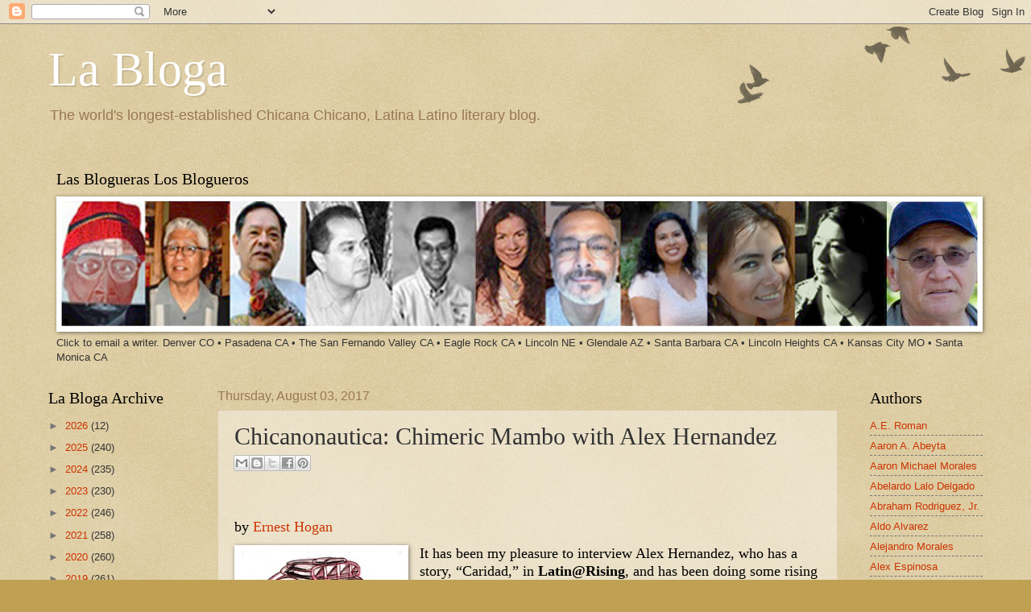

--- FILE ---
content_type: text/html; charset=UTF-8
request_url: https://labloga.blogspot.com/2017/08/chicanonautica-chimeric-mambo-with-alex.html
body_size: 21724
content:
<!DOCTYPE html>
<html class='v2' dir='ltr' xmlns='http://www.w3.org/1999/xhtml' xmlns:b='http://www.google.com/2005/gml/b' xmlns:data='http://www.google.com/2005/gml/data' xmlns:expr='http://www.google.com/2005/gml/expr'>
<head>
<link href='https://www.blogger.com/static/v1/widgets/335934321-css_bundle_v2.css' rel='stylesheet' type='text/css'/>
<meta content='IE=EmulateIE7' http-equiv='X-UA-Compatible'/>
<meta content='width=1100' name='viewport'/>
<meta content='text/html; charset=UTF-8' http-equiv='Content-Type'/>
<meta content='blogger' name='generator'/>
<link href='https://labloga.blogspot.com/favicon.ico' rel='icon' type='image/x-icon'/>
<link href='https://labloga.blogspot.com/2017/08/chicanonautica-chimeric-mambo-with-alex.html' rel='canonical'/>
<link rel="alternate" type="application/atom+xml" title="La Bloga - Atom" href="https://labloga.blogspot.com/feeds/posts/default" />
<link rel="alternate" type="application/rss+xml" title="La Bloga - RSS" href="https://labloga.blogspot.com/feeds/posts/default?alt=rss" />
<link rel="service.post" type="application/atom+xml" title="La Bloga - Atom" href="https://www.blogger.com/feeds/9367921/posts/default" />

<link rel="alternate" type="application/atom+xml" title="La Bloga - Atom" href="https://labloga.blogspot.com/feeds/9109917588439931270/comments/default" />
<!--Can't find substitution for tag [blog.ieCssRetrofitLinks]-->
<link href='https://blogger.googleusercontent.com/img/b/R29vZ2xl/AVvXsEhKv015C3cXT81QzsyqhPcFI8dNv_GnGqqBFA9V9tUOjwTy0nqD0e3jD3BNscyUSPgxyqcxWCr1Elb7ADS-sNg56r-yGyj8uP8nA6CxXUeI5blWtjD5k94DegH7T5FWA6sW9iC6_Q/s200/Calacanaut.jpg' rel='image_src'/>
<meta content='https://labloga.blogspot.com/2017/08/chicanonautica-chimeric-mambo-with-alex.html' property='og:url'/>
<meta content='Chicanonautica: Chimeric Mambo with Alex Hernandez' property='og:title'/>
<meta content='Chicana Chicano Literature y más, Latina Latino Literature, cultura, criticism, reviews. Oldest Chicana Chicano Literature blog in history.' property='og:description'/>
<meta content='https://blogger.googleusercontent.com/img/b/R29vZ2xl/AVvXsEhKv015C3cXT81QzsyqhPcFI8dNv_GnGqqBFA9V9tUOjwTy0nqD0e3jD3BNscyUSPgxyqcxWCr1Elb7ADS-sNg56r-yGyj8uP8nA6CxXUeI5blWtjD5k94DegH7T5FWA6sW9iC6_Q/w1200-h630-p-k-no-nu/Calacanaut.jpg' property='og:image'/>
<title>La Bloga: Chicanonautica: Chimeric Mambo with Alex Hernandez</title>
<style id='page-skin-1' type='text/css'><!--
/*
-----------------------------------------------
Blogger Template Style
Name:     Watermark
Designer: Blogger
URL:      www.blogger.com
----------------------------------------------- */
/* Use this with templates/1ktemplate-*.html */
/* Content
----------------------------------------------- */
body {
font: normal normal 14px Arial, Tahoma, Helvetica, FreeSans, sans-serif;
color: #333333;
background: #c0a154 url(//www.blogblog.com/1kt/watermark/body_background_birds.png) repeat scroll top left;
}
html body .content-outer {
min-width: 0;
max-width: 100%;
width: 100%;
}
.content-outer {
font-size: 92%;
}
a:link {
text-decoration:none;
color: #cc3300;
}
a:visited {
text-decoration:none;
color: #993322;
}
a:hover {
text-decoration:underline;
color: #ff3300;
}
.body-fauxcolumns .cap-top {
margin-top: 30px;
background: transparent url(//www.blogblog.com/1kt/watermark/body_overlay_birds.png) no-repeat scroll top right;
height: 121px;
}
.content-inner {
padding: 0;
}
/* Header
----------------------------------------------- */
.header-inner .Header .titlewrapper,
.header-inner .Header .descriptionwrapper {
padding-left: 20px;
padding-right: 20px;
}
.Header h1 {
font: normal normal 60px Georgia, Utopia, 'Palatino Linotype', Palatino, serif;
color: #ffffff;
text-shadow: 2px 2px rgba(0, 0, 0, .1);
}
.Header h1 a {
color: #ffffff;
}
.Header .description {
font-size: 140%;
color: #997755;
}
/* Tabs
----------------------------------------------- */
.tabs-inner .section {
margin: 0 20px;
}
.tabs-inner .PageList, .tabs-inner .LinkList, .tabs-inner .Labels {
margin-left: -11px;
margin-right: -11px;
background-color: transparent;
border-top: 0 solid #ffffff;
border-bottom: 0 solid #ffffff;
-moz-box-shadow: 0 0 0 rgba(0, 0, 0, .3);
-webkit-box-shadow: 0 0 0 rgba(0, 0, 0, .3);
-goog-ms-box-shadow: 0 0 0 rgba(0, 0, 0, .3);
box-shadow: 0 0 0 rgba(0, 0, 0, .3);
}
.tabs-inner .PageList .widget-content,
.tabs-inner .LinkList .widget-content,
.tabs-inner .Labels .widget-content {
margin: -3px -11px;
background: transparent none  no-repeat scroll right;
}
.tabs-inner .widget ul {
padding: 2px 25px;
max-height: 34px;
background: transparent none no-repeat scroll left;
}
.tabs-inner .widget li {
border: none;
}
.tabs-inner .widget li a {
display: inline-block;
padding: .25em 1em;
font: normal normal 20px Georgia, Utopia, 'Palatino Linotype', Palatino, serif;
color: #cc3300;
border-right: 1px solid #c0a154;
}
.tabs-inner .widget li:first-child a {
border-left: 1px solid #c0a154;
}
.tabs-inner .widget li.selected a, .tabs-inner .widget li a:hover {
color: #000000;
}
/* Headings
----------------------------------------------- */
h2 {
font: normal normal 20px Georgia, Utopia, 'Palatino Linotype', Palatino, serif;
color: #000000;
margin: 0 0 .5em;
}
h2.date-header {
font: normal normal 16px Arial, Tahoma, Helvetica, FreeSans, sans-serif;
color: #997755;
}
/* Main
----------------------------------------------- */
.main-inner .column-center-inner,
.main-inner .column-left-inner,
.main-inner .column-right-inner {
padding: 0 5px;
}
.main-outer {
margin-top: 0;
background: transparent none no-repeat scroll top left;
}
.main-inner {
padding-top: 30px;
}
.main-cap-top {
position: relative;
}
.main-cap-top .cap-right {
position: absolute;
height: 0;
width: 100%;
bottom: 0;
background: transparent none repeat-x scroll bottom center;
}
.main-cap-top .cap-left {
position: absolute;
height: 245px;
width: 280px;
right: 0;
bottom: 0;
background: transparent none no-repeat scroll bottom left;
}
/* Posts
----------------------------------------------- */
.post-outer {
padding: 15px 20px;
margin: 0 0 25px;
background: transparent url(//www.blogblog.com/1kt/watermark/post_background_birds.png) repeat scroll top left;
_background-image: none;
border: dotted 1px #ccbb99;
-moz-box-shadow: 0 0 0 rgba(0, 0, 0, .1);
-webkit-box-shadow: 0 0 0 rgba(0, 0, 0, .1);
-goog-ms-box-shadow: 0 0 0 rgba(0, 0, 0, .1);
box-shadow: 0 0 0 rgba(0, 0, 0, .1);
}
h3.post-title {
font: normal normal 30px Georgia, Utopia, 'Palatino Linotype', Palatino, serif;
margin: 0;
}
.comments h4 {
font: normal normal 30px Georgia, Utopia, 'Palatino Linotype', Palatino, serif;
margin: 1em 0 0;
}
.post-body {
font-size: 105%;
line-height: 1.5;
position: relative;
}
.post-header {
margin: 0 0 1em;
color: #997755;
}
.post-footer {
margin: 10px 0 0;
padding: 10px 0 0;
color: #997755;
border-top: dashed 1px #777777;
}
#blog-pager {
font-size: 140%
}
#comments .comment-author {
padding-top: 1.5em;
border-top: dashed 1px #777777;
background-position: 0 1.5em;
}
#comments .comment-author:first-child {
padding-top: 0;
border-top: none;
}
.avatar-image-container {
margin: .2em 0 0;
}
/* Comments
----------------------------------------------- */
.comments .comments-content .icon.blog-author {
background-repeat: no-repeat;
background-image: url([data-uri]);
}
.comments .comments-content .loadmore a {
border-top: 1px solid #777777;
border-bottom: 1px solid #777777;
}
.comments .continue {
border-top: 2px solid #777777;
}
/* Widgets
----------------------------------------------- */
.widget ul, .widget #ArchiveList ul.flat {
padding: 0;
list-style: none;
}
.widget ul li, .widget #ArchiveList ul.flat li {
padding: .35em 0;
text-indent: 0;
border-top: dashed 1px #777777;
}
.widget ul li:first-child, .widget #ArchiveList ul.flat li:first-child {
border-top: none;
}
.widget .post-body ul {
list-style: disc;
}
.widget .post-body ul li {
border: none;
}
.widget .zippy {
color: #777777;
}
.post-body img, .post-body .tr-caption-container, .Profile img, .Image img,
.BlogList .item-thumbnail img {
padding: 5px;
background: #fff;
-moz-box-shadow: 1px 1px 5px rgba(0, 0, 0, .5);
-webkit-box-shadow: 1px 1px 5px rgba(0, 0, 0, .5);
-goog-ms-box-shadow: 1px 1px 5px rgba(0, 0, 0, .5);
box-shadow: 1px 1px 5px rgba(0, 0, 0, .5);
}
.post-body img, .post-body .tr-caption-container {
padding: 8px;
}
.post-body .tr-caption-container {
color: #333333;
}
.post-body .tr-caption-container img {
padding: 0;
background: transparent;
border: none;
-moz-box-shadow: 0 0 0 rgba(0, 0, 0, .1);
-webkit-box-shadow: 0 0 0 rgba(0, 0, 0, .1);
-goog-ms-box-shadow: 0 0 0 rgba(0, 0, 0, .1);
box-shadow: 0 0 0 rgba(0, 0, 0, .1);
}
/* Footer
----------------------------------------------- */
.footer-outer {
color:#ccbb99;
background: #330000 url(//www.blogblog.com/1kt/watermark/body_background_navigator.png) repeat scroll top left;
}
.footer-outer a {
color: #ff7755;
}
.footer-outer a:visited {
color: #dd5533;
}
.footer-outer a:hover {
color: #ff9977;
}
.footer-outer .widget h2 {
color: #eeddbb;
}
/* Mobile
----------------------------------------------- */
body.mobile  {
background-size: 100% auto;
}
.mobile .body-fauxcolumn-outer {
background: transparent none repeat scroll top left;
}
html .mobile .mobile-date-outer {
border-bottom: none;
background: transparent url(//www.blogblog.com/1kt/watermark/post_background_birds.png) repeat scroll top left;
_background-image: none;
margin-bottom: 10px;
}
.mobile .main-inner .date-outer {
padding: 0;
}
.mobile .main-inner .date-header {
margin: 10px;
}
.mobile .main-cap-top {
z-index: -1;
}
.mobile .content-outer {
font-size: 100%;
}
.mobile .post-outer {
padding: 10px;
}
.mobile .main-cap-top .cap-left {
background: transparent none no-repeat scroll bottom left;
}
.mobile .body-fauxcolumns .cap-top {
margin: 0;
}
.mobile-link-button {
background: transparent url(//www.blogblog.com/1kt/watermark/post_background_birds.png) repeat scroll top left;
}
.mobile-link-button a:link, .mobile-link-button a:visited {
color: #cc3300;
}
.mobile-index-date .date-header {
color: #997755;
}
.mobile-index-contents {
color: #333333;
}
.mobile .tabs-inner .section {
margin: 0;
}
.mobile .tabs-inner .PageList {
margin-left: 0;
margin-right: 0;
}
.mobile .tabs-inner .PageList .widget-content {
margin: 0;
color: #000000;
background: transparent url(//www.blogblog.com/1kt/watermark/post_background_birds.png) repeat scroll top left;
}
.mobile .tabs-inner .PageList .widget-content .pagelist-arrow {
border-left: 1px solid #c0a154;
}

--></style>
<style id='template-skin-1' type='text/css'><!--
body {
min-width: 1200px;
}
.content-outer, .content-fauxcolumn-outer, .region-inner {
min-width: 1200px;
max-width: 1200px;
_width: 1200px;
}
.main-inner .columns {
padding-left: 210px;
padding-right: 180px;
}
.main-inner .fauxcolumn-center-outer {
left: 210px;
right: 180px;
/* IE6 does not respect left and right together */
_width: expression(this.parentNode.offsetWidth -
parseInt("210px") -
parseInt("180px") + 'px');
}
.main-inner .fauxcolumn-left-outer {
width: 210px;
}
.main-inner .fauxcolumn-right-outer {
width: 180px;
}
.main-inner .column-left-outer {
width: 210px;
right: 100%;
margin-left: -210px;
}
.main-inner .column-right-outer {
width: 180px;
margin-right: -180px;
}
#layout {
min-width: 0;
}
#layout .content-outer {
min-width: 0;
width: 800px;
}
#layout .region-inner {
min-width: 0;
width: auto;
}
--></style>
<link href='https://www.blogger.com/dyn-css/authorization.css?targetBlogID=9367921&amp;zx=f7a1d30d-2ffa-4855-b383-bcc91a3c98dd' media='none' onload='if(media!=&#39;all&#39;)media=&#39;all&#39;' rel='stylesheet'/><noscript><link href='https://www.blogger.com/dyn-css/authorization.css?targetBlogID=9367921&amp;zx=f7a1d30d-2ffa-4855-b383-bcc91a3c98dd' rel='stylesheet'/></noscript>
<meta name='google-adsense-platform-account' content='ca-host-pub-1556223355139109'/>
<meta name='google-adsense-platform-domain' content='blogspot.com'/>

</head>
<body class='loading variant-birds'>
<div class='navbar section' id='navbar'><div class='widget Navbar' data-version='1' id='Navbar1'><script type="text/javascript">
    function setAttributeOnload(object, attribute, val) {
      if(window.addEventListener) {
        window.addEventListener('load',
          function(){ object[attribute] = val; }, false);
      } else {
        window.attachEvent('onload', function(){ object[attribute] = val; });
      }
    }
  </script>
<div id="navbar-iframe-container"></div>
<script type="text/javascript" src="https://apis.google.com/js/platform.js"></script>
<script type="text/javascript">
      gapi.load("gapi.iframes:gapi.iframes.style.bubble", function() {
        if (gapi.iframes && gapi.iframes.getContext) {
          gapi.iframes.getContext().openChild({
              url: 'https://www.blogger.com/navbar/9367921?po\x3d9109917588439931270\x26origin\x3dhttps://labloga.blogspot.com',
              where: document.getElementById("navbar-iframe-container"),
              id: "navbar-iframe"
          });
        }
      });
    </script><script type="text/javascript">
(function() {
var script = document.createElement('script');
script.type = 'text/javascript';
script.src = '//pagead2.googlesyndication.com/pagead/js/google_top_exp.js';
var head = document.getElementsByTagName('head')[0];
if (head) {
head.appendChild(script);
}})();
</script>
</div></div>
<div class='body-fauxcolumns'>
<div class='fauxcolumn-outer body-fauxcolumn-outer'>
<div class='cap-top'>
<div class='cap-left'></div>
<div class='cap-right'></div>
</div>
<div class='fauxborder-left'>
<div class='fauxborder-right'></div>
<div class='fauxcolumn-inner'>
</div>
</div>
<div class='cap-bottom'>
<div class='cap-left'></div>
<div class='cap-right'></div>
</div>
</div>
</div>
<div class='content'>
<div class='content-fauxcolumns'>
<div class='fauxcolumn-outer content-fauxcolumn-outer'>
<div class='cap-top'>
<div class='cap-left'></div>
<div class='cap-right'></div>
</div>
<div class='fauxborder-left'>
<div class='fauxborder-right'></div>
<div class='fauxcolumn-inner'>
</div>
</div>
<div class='cap-bottom'>
<div class='cap-left'></div>
<div class='cap-right'></div>
</div>
</div>
</div>
<div class='content-outer'>
<div class='content-cap-top cap-top'>
<div class='cap-left'></div>
<div class='cap-right'></div>
</div>
<div class='fauxborder-left content-fauxborder-left'>
<div class='fauxborder-right content-fauxborder-right'></div>
<div class='content-inner'>
<header>
<div class='header-outer'>
<div class='header-cap-top cap-top'>
<div class='cap-left'></div>
<div class='cap-right'></div>
</div>
<div class='fauxborder-left header-fauxborder-left'>
<div class='fauxborder-right header-fauxborder-right'></div>
<div class='region-inner header-inner'>
<div class='header section' id='header'><div class='widget Header' data-version='1' id='Header1'>
<div id='header-inner'>
<div class='titlewrapper'>
<h1 class='title'>
<a href='https://labloga.blogspot.com/'>
La Bloga
</a>
</h1>
</div>
<div class='descriptionwrapper'>
<p class='description'><span>The world's longest-established Chicana Chicano, Latina Latino literary blog.</span></p>
</div>
</div>
</div><div class='widget Image' data-version='1' id='Image1'>
<h2>Las Blogueras Los Blogueros</h2>
<div class='widget-content'>
<a href='mailto:msedano@aol.com?subject=Email for a Bloguera Bloguero'>
<img alt='Las Blogueras Los Blogueros' height='198' id='Image1_img' src='https://blogger.googleusercontent.com/img/b/R29vZ2xl/AVvXsEg8Z77NpGaK1cBxSEwyxSaKPmmkYwZuT-_s4mFeQ9jgC_pPi7pg3fdz9SVw25HrzuNphlNzyzUrN-_JnQ36hnupTpFzxtJFMJIE7YjomScgqHfW-lLTVF02d8HH9tKD5uHXNvt_/' width='1428'/>
</a>
<br/>
<span class='caption'>Click to email a writer. Denver CO &#8226; Pasadena CA &#8226; The San Fernando Valley CA &#8226; Eagle Rock CA &#8226; Lincoln NE &#8226; Glendale AZ &#8226; Santa Barbara CA &#8226; Lincoln Heights CA &#8226; Kansas City MO &#8226; Santa Monica CA</span>
</div>
<div class='clear'></div>
</div></div>
</div>
</div>
<div class='header-cap-bottom cap-bottom'>
<div class='cap-left'></div>
<div class='cap-right'></div>
</div>
</div>
</header>
<div class='tabs-outer'>
<div class='tabs-cap-top cap-top'>
<div class='cap-left'></div>
<div class='cap-right'></div>
</div>
<div class='fauxborder-left tabs-fauxborder-left'>
<div class='fauxborder-right tabs-fauxborder-right'></div>
<div class='region-inner tabs-inner'>
<div class='tabs no-items section' id='crosscol'></div>
<div class='tabs no-items section' id='crosscol-overflow'></div>
</div>
</div>
<div class='tabs-cap-bottom cap-bottom'>
<div class='cap-left'></div>
<div class='cap-right'></div>
</div>
</div>
<div class='main-outer'>
<div class='main-cap-top cap-top'>
<div class='cap-left'></div>
<div class='cap-right'></div>
</div>
<div class='fauxborder-left main-fauxborder-left'>
<div class='fauxborder-right main-fauxborder-right'></div>
<div class='region-inner main-inner'>
<div class='columns fauxcolumns'>
<div class='fauxcolumn-outer fauxcolumn-center-outer'>
<div class='cap-top'>
<div class='cap-left'></div>
<div class='cap-right'></div>
</div>
<div class='fauxborder-left'>
<div class='fauxborder-right'></div>
<div class='fauxcolumn-inner'>
</div>
</div>
<div class='cap-bottom'>
<div class='cap-left'></div>
<div class='cap-right'></div>
</div>
</div>
<div class='fauxcolumn-outer fauxcolumn-left-outer'>
<div class='cap-top'>
<div class='cap-left'></div>
<div class='cap-right'></div>
</div>
<div class='fauxborder-left'>
<div class='fauxborder-right'></div>
<div class='fauxcolumn-inner'>
</div>
</div>
<div class='cap-bottom'>
<div class='cap-left'></div>
<div class='cap-right'></div>
</div>
</div>
<div class='fauxcolumn-outer fauxcolumn-right-outer'>
<div class='cap-top'>
<div class='cap-left'></div>
<div class='cap-right'></div>
</div>
<div class='fauxborder-left'>
<div class='fauxborder-right'></div>
<div class='fauxcolumn-inner'>
</div>
</div>
<div class='cap-bottom'>
<div class='cap-left'></div>
<div class='cap-right'></div>
</div>
</div>
<!-- corrects IE6 width calculation -->
<div class='columns-inner'>
<div class='column-center-outer'>
<div class='column-center-inner'>
<div class='main section' id='main'><div class='widget Blog' data-version='1' id='Blog1'>
<div class='blog-posts hfeed'>

          <div class="date-outer">
        
<h2 class='date-header'><span>Thursday, August 03, 2017</span></h2>

          <div class="date-posts">
        
<div class='post-outer'>
<div class='post hentry' itemscope='itemscope' itemtype='http://schema.org/BlogPosting'>
<a name='9109917588439931270'></a>
<h3 class='post-title entry-title' itemprop='name'>
Chicanonautica: Chimeric Mambo with Alex Hernandez
</h3>
<div class='post-header'>
<div class='post-header-line-1'><div class='post-share-buttons goog-inline-block'>
<a class='goog-inline-block share-button sb-email' href='https://www.blogger.com/share-post.g?blogID=9367921&postID=9109917588439931270&target=email' target='_blank' title='Email This'><span class='share-button-link-text'>Email This</span></a><a class='goog-inline-block share-button sb-blog' href='https://www.blogger.com/share-post.g?blogID=9367921&postID=9109917588439931270&target=blog' onclick='window.open(this.href, "_blank", "height=270,width=475"); return false;' target='_blank' title='BlogThis!'><span class='share-button-link-text'>BlogThis!</span></a><a class='goog-inline-block share-button sb-twitter' href='https://www.blogger.com/share-post.g?blogID=9367921&postID=9109917588439931270&target=twitter' target='_blank' title='Share to X'><span class='share-button-link-text'>Share to X</span></a><a class='goog-inline-block share-button sb-facebook' href='https://www.blogger.com/share-post.g?blogID=9367921&postID=9109917588439931270&target=facebook' onclick='window.open(this.href, "_blank", "height=430,width=640"); return false;' target='_blank' title='Share to Facebook'><span class='share-button-link-text'>Share to Facebook</span></a><a class='goog-inline-block share-button sb-pinterest' href='https://www.blogger.com/share-post.g?blogID=9367921&postID=9109917588439931270&target=pinterest' target='_blank' title='Share to Pinterest'><span class='share-button-link-text'>Share to Pinterest</span></a>
</div>
</div>
</div>
<div class='post-body entry-content' id='post-body-9109917588439931270' itemprop='articleBody'>
<br />
<style type="text/css">P { margin-bottom: 0.08in; }</style>


<br />
<div style="line-height: 150%; margin-bottom: 0.11in;">
<span style="font-family: &quot;times new roman&quot; , serif;"><span style="font-size: large;"><span style="color: black;"><span style="text-decoration: none;"><span style="font-weight: normal;">by
<a href="http://www.mondoernesto.com/">Ernest Hogan</a></span></span></span></span></span></div>
<div style="line-height: 150%; margin-bottom: 0.11in;">
<div class="separator" style="clear: both; text-align: center;">
<a href="https://blogger.googleusercontent.com/img/b/R29vZ2xl/AVvXsEhKv015C3cXT81QzsyqhPcFI8dNv_GnGqqBFA9V9tUOjwTy0nqD0e3jD3BNscyUSPgxyqcxWCr1Elb7ADS-sNg56r-yGyj8uP8nA6CxXUeI5blWtjD5k94DegH7T5FWA6sW9iC6_Q/s1600/Calacanaut.jpg" imageanchor="1" style="clear: left; float: left; margin-bottom: 1em; margin-right: 1em;"><img border="0" data-original-height="249" data-original-width="360" height="138" src="https://blogger.googleusercontent.com/img/b/R29vZ2xl/AVvXsEhKv015C3cXT81QzsyqhPcFI8dNv_GnGqqBFA9V9tUOjwTy0nqD0e3jD3BNscyUSPgxyqcxWCr1Elb7ADS-sNg56r-yGyj8uP8nA6CxXUeI5blWtjD5k94DegH7T5FWA6sW9iC6_Q/s200/Calacanaut.jpg" width="200" /></a></div>
<span style="font-family: &quot;times new roman&quot; , serif;"><span style="font-size: large;"><span style="color: black;"><span style="text-decoration: none;"><span style="font-weight: normal;">It
has been my pleasure to interview Alex Hernandez, who has a story,
&#8220;Caridad,&#8221; in </span></span></span><a href="http://www.wingspress.com/book.cfm?book_ID=220"><span style="color: black;"><span style="text-decoration: none;"><b>Latin@Rising</b></span></span></a><span style="color: black;"><span style="text-decoration: none;"><span style="font-weight: normal;">,
and has been doing some rising of his own onto the Latinoid
speculative scene:</span></span></span></span></span><br />
<span style="font-family: &quot;times new roman&quot; , serif;"><span style="font-size: large;"><span style="color: black;"><span style="text-decoration: none;"><span style="font-weight: normal;">&nbsp;</span></span></span></span></span> </div>
<div style="line-height: 150%; margin-bottom: 0.11in;">
<div style="font-style: normal; line-height: 150%; margin-bottom: 0.11in;">
<span style="font-family: &quot;times new roman&quot; , serif;"><span style="font-size: large;"><b><span style="color: black;"><span style="text-decoration: none;">What
kind of reactions has TRANSHUMAN MAMBO received?</span></span><span style="color: black;"><span style="text-decoration: none;">&#8232;&#8232;</span></span></b></span></span><span style="font-family: &quot;times new roman&quot; , serif;"><span style="font-size: large;"><span style="color: black;"><span style="text-decoration: none;"><span style="font-weight: normal;">&#8232;</span></span></span></span></span></div>
</div>
<div style="line-height: 150%; margin-bottom: 0.11in;">
<span style="font-family: &quot;times new roman&quot; , serif;"><span style="font-size: large;"><a href="https://www.amazon.com/Transhuman-Mambo-Alex-Hernandez-ebook/dp/B00FW79B3I"><span style="color: black;"><span style="text-decoration: none;"><b>TranshumanMambo</b></span></span></a><span style="color: black;"><span style="text-decoration: none;"><span style="font-weight: normal;">
is a few years old now and has received very muted, but positive
response. A big part of that was my fault. I had just published a few
short stories and I wanted to experiment with self-publishing. I
quickly realized that I didn&#8217;t know what I was doing and had zero
marketing apparatus. Still, it has managed to make its way into the hands
of some readers and their feedback is great. I have gotten a lot of love
for the novella, &#8220;Agloolik&#8221;, about a bunch of robots
trying&#8212;unsuccessfully&#8212;to build a human colony on an icy,
super-Earth.  Also I was contacted by a class that read &#8220;Beasts on
the Shore of Light,&#8221; about elderly people having to remotely
operate mining robots in order to pay for Healthcare. I love hearing
that.</span></span></span></span></span></div>
<div style="line-height: 150%; margin-bottom: 0.11in; text-decoration: none;">
<a href="https://blogger.googleusercontent.com/img/b/R29vZ2xl/AVvXsEhE2VTdjCKQmNAIrno-sHmx2EnjNrxkVflWAH1wYzfROObFyEGgqmKg_nCzKf6b40NJ8IPQ2OSsgajcT-ULzwpMOpHBlyeY7GcfUL5oeUXD1lKLNaV3mD2R2JOfPI1-I3cWUgdBsA/s1600/515h9OxaceL.jpg" imageanchor="1" style="clear: right; float: right; margin-bottom: 1em; margin-left: 1em;"><img border="0" data-original-height="500" data-original-width="324" height="400" src="https://blogger.googleusercontent.com/img/b/R29vZ2xl/AVvXsEhE2VTdjCKQmNAIrno-sHmx2EnjNrxkVflWAH1wYzfROObFyEGgqmKg_nCzKf6b40NJ8IPQ2OSsgajcT-ULzwpMOpHBlyeY7GcfUL5oeUXD1lKLNaV3mD2R2JOfPI1-I3cWUgdBsA/s400/515h9OxaceL.jpg" width="258" /></a><b><span style="color: black;"><span style="font-family: &quot;times new roman&quot; , serif;"><span style="font-size: large;">Do
you know about the Transhumanist movement, and its leader Zoltan
Istvan, or do you have any opinions about Transhumanism?</span></span></span></b></div>
<div style="font-weight: normal; line-height: 150%; margin-bottom: 0.11in; text-decoration: none;">
<span style="color: black;"><span style="font-family: &quot;times new roman&quot; , serif;"><span style="font-size: large;">Well,
I&#8217;ve researched him and his movement for my stories, but most of my
exposure to Transhumanism has been through fiction. As far back as I
can remember I&#8217;ve been enthralled by posthuman characters, because
I feel those characters, the ones that are slightly off-human, are
the best lenses to look at humanity. That&#8217;s what I took away as a
young kid reading X-Men or as a teenager watching Lt. Commander Data.
 </span></span></span>
</div>
<div style="line-height: 150%; margin-bottom: 0.11in;">
<span style="font-family: &quot;times new roman&quot; , serif;"><span style="font-size: large;"><span style="color: black;"><span style="text-decoration: none;"><span style="font-weight: normal;">Also,
I do think a transhuman future is probably inevitable, if we aren&#8217;t
living in one already. I don&#8217;t think it&#8217;s something that we can
or should force, but something that will happen so gradually that we
as a society won&#8217;t even notice. Heh, my nietos might have aquatic
enhan<span style="font-family: &quot;times new roman&quot; , serif;">ce</span>ments when Miami is underwater.  &#8232;&#8232;</span></span></span></span></span></div>
<div style="line-height: 150%; margin-bottom: 0.11in;">
<b><span style="font-family: &quot;times new roman&quot; , serif;"><span style="font-size: large;"><span style="color: black;"><span style="text-decoration: none;">What
writers influenced you besides Isaac Asimov?</span></span></span></span></b></div>
<div style="line-height: 150%; margin-bottom: 0.11in;">
<span style="font-family: &quot;times new roman&quot; , serif;"><span style="font-size: large;"><span style="color: black;"><span style="text-decoration: none;"><span style="font-weight: normal;">Too
many to list. I&#8217;m a product of everything I&#8217;ve read, but I
definitely have to mention Octavia Butler. She&#8217;s been a huge
influence on my writing. I absolutely loved &#8220;Lilith&#8217;s Brood&#8221;
(originally published separately as the </span></span></span><span style="color: black;"><span style="text-decoration: none;"><b>Xenogenesis</b></span></span><span style="color: black;"><span style="text-decoration: none;"><span style="font-weight: normal;">
trilogy.) I&#8217;ve read that book so many times. It was also the first
piece of science fiction that I read that had Latino characters! My
novel, <b>Tooth and Talon</b>, is kind of my love letter to Octavia
Butler.&#8232;&#8232;</span></span></span></span></span></div>
<div style="line-height: 150%; margin-bottom: 0.11in;">
<span style="font-family: &quot;times new roman&quot; , serif;"><span style="font-size: large;"><span style="color: black;"><span style="text-decoration: none;"><b>What
other science fiction venues have you published in?</b></span></span></span></span></div>
<div style="font-weight: normal; line-height: 150%; margin-bottom: 0.11in; text-decoration: none;">
<span style="color: black;"><span style="font-family: &quot;times new roman&quot; , serif;"><span style="font-size: large;">My
short stories have been published by Baen Books, <b>The Colored Lens</b>,
<b>Interstellar Fiction</b>, Sybaritic Press and <b>3LBE</b>. My
novel <span style="font-family: &quot;times new roman&quot; , serif;">w</span>as just released by EDGE Science Fiction and Fantasy
Publishing.</span></span></span></div>
<div style="line-height: 150%; margin-bottom: 0.11in;">
<a href="https://blogger.googleusercontent.com/img/b/R29vZ2xl/AVvXsEjbzHWWckDvUVJNNiDC8NDaeBUeVKyE4ju4e7uZ6-EqUWEePNCEtDE_GAX6tXsMrrF6r6V3c8FgQkdOJuAek6ZMFAETC_UylezVAOuEnZbKWDn5EHmaAYJMpbJd5QYu_FdVP8c7jA/s1600/Latino-Rising-300.jpg" imageanchor="1" style="clear: left; float: left; margin-bottom: 1em; margin-right: 1em;"><img border="0" data-original-height="450" data-original-width="300" height="400" src="https://blogger.googleusercontent.com/img/b/R29vZ2xl/AVvXsEjbzHWWckDvUVJNNiDC8NDaeBUeVKyE4ju4e7uZ6-EqUWEePNCEtDE_GAX6tXsMrrF6r6V3c8FgQkdOJuAek6ZMFAETC_UylezVAOuEnZbKWDn5EHmaAYJMpbJd5QYu_FdVP8c7jA/s400/Latino-Rising-300.jpg" width="266" /></a><span style="color: black;"><span style="text-decoration: none;">&#8232;</span></span><span style="font-family: &quot;times new roman&quot; , serif;"><span style="font-size: large;"><span style="color: black;"><span style="text-decoration: none;"><b>"Caridad"
features a technology that comes out of Cuban extended family
relationships. Was it inspired by your family?</b></span></span></span></span></div>
<div style="font-weight: normal; line-height: 150%; margin-bottom: 0.11in; text-decoration: none;">
<span style="color: black;"><span style="font-family: &quot;times new roman&quot; , serif;"><span style="font-size: large;">Oh
yes. I have a huge, close-knit family and now with social media it
does feel like we&#8217;re cybernetically linked. I&#8217;ll mention something
to my mom in passing and five seconds later my brother or one of my
cousins will casually bring it up on Instagram. &#8220;Caridad&#8221; is an
exploration of the benefits and drawbacks of having such a network.
On the one hand, we are stronger together, almost a superorganism.
The level of support socially, financially and emotionally is
incredible. It&#8217;s probably an adaptation to moving to a new world
with only each other to rely on. But it can be restricting as well,
you&#8217;re entangled by the safety net. My non-Latino friends who
marvel at the eight tías and tíos and three abuelas who show up
when I&#8217;m sick or have car troubles are also free to pick up and
take that cool job in Austin.  I got Hell just for moving one county
over. </span></span></span>
</div>
<div style="line-height: 150%; margin-bottom: 0.11in;">
<span style="color: black;"><span style="text-decoration: none;">&#8232;</span></span><span style="font-family: &quot;times new roman&quot; , serif;"><span style="font-size: large;"><span style="color: black;"><span style="text-decoration: none;"><b>&nbsp;</b></span></span></span></span><br />
<span style="font-family: &quot;times new roman&quot; , serif;"><span style="font-size: large;"><span style="color: black;"><span style="text-decoration: none;"><b>Do
you have any other science fiction ideas that come out of the Cuban
immigrant experience?</b></span></span></span></span></div>
<div style="font-weight: normal; line-height: 150%; margin-bottom: 0.11in; text-decoration: none;">
<div class="separator" style="clear: both; text-align: center;">
<a href="https://blogger.googleusercontent.com/img/b/R29vZ2xl/AVvXsEg8DR_I70YhE3ShVVugvxz5jYwjjdQIY3azm0YrnJPf6mVr8QQ82l1-6-lidm5UbV2pzMNmnPvMVkG9RK7iI3qcboISBE12nb2Mu0xXpyFs0Iq1rQgPi3_68Y4iYWH5j28VknYzSw/s1600/B1uNlFu6fmS._UX250_.jpg" imageanchor="1" style="clear: right; float: right; margin-bottom: 1em; margin-left: 1em;"><img border="0" data-original-height="188" data-original-width="250" height="300" src="https://blogger.googleusercontent.com/img/b/R29vZ2xl/AVvXsEg8DR_I70YhE3ShVVugvxz5jYwjjdQIY3azm0YrnJPf6mVr8QQ82l1-6-lidm5UbV2pzMNmnPvMVkG9RK7iI3qcboISBE12nb2Mu0xXpyFs0Iq1rQgPi3_68Y4iYWH5j28VknYzSw/s400/B1uNlFu6fmS._UX250_.jpg" width="400" /></a></div>
<span style="color: black;"><span style="font-family: &quot;times new roman&quot; , serif;"><span style="font-size: large;">I
think everything that I write is tinged with that experience. </span></span></span>
</div>
<div style="font-weight: normal; line-height: 150%; margin-bottom: 0.11in; text-decoration: none;">
<span style="color: black;"><span style="font-family: &quot;times new roman&quot; , serif;"><span style="font-size: large;">I
love space colonization stories, I love reading them and writing
them. As a Latino, I&#8217;m the product of colonization, colonizer and
the colonized. So I have a pretty interesting perspective, I think.
The idea of starting over on a new, and maybe hostile, planet that&#8217;s
brimming with potential really appeals to me. It&#8217;s basically the
story of my parents and grandparents writ large. Plus, here in Miami,
we&#8217;re kind of in a colony of Cuba&#8212;like Carthage birthed of Tyre.
It&#8217;s an interesting dynamic I like to play with in my fiction.  </span></span></span>
</div>
<div style="font-weight: normal; line-height: 150%; margin-bottom: 0.11in; text-decoration: none;">
<span style="color: black;"><span style="font-family: &quot;times new roman&quot; , serif;"><span style="font-size: large;">Also,
part of the reason I&#8217;m so fascinated by posthumans is their
transitional state. I&#8217;m second generation so I&#8217;m not quite Cuban,
but I&#8217;m also not quite American. I&#8217;m a cultural chimera. My short
story, &#8220;<a href="http://www.3lobedmag.com/issue28/3lbe28_story5.html">The Jicotea Princess</a>,&#8221; touches on this theme, although
via urban fantasy.  </span></span></span>
</div>
<div style="line-height: 150%; margin-bottom: 0.11in;">
<span style="color: black;"><span style="text-decoration: none;">&#8232;</span></span><span style="font-family: &quot;times new roman&quot; , serif;"><span style="font-size: large;"><span style="color: black;"><span style="text-decoration: none;"><b>What
are you working on now?</b></span></span></span></span></div>
<div style="font-weight: normal; line-height: 150%; margin-bottom: 0.11in; text-decoration: none;">
<span style="color: black;"><span style="font-family: &quot;times new roman&quot; , serif;"><span style="font-size: large;">Well,
I just submitted a short story, about a single dad raising a kid (a
teenager at this point) with a disease that&#8217;s made him aquatic.
Think Zika or Rat <span style="font-family: &quot;times new roman&quot; , serif;">L</span>ungworm. Can you tell I&#8217;ve been thinking about
this lately? I think it&#8217;s the encroaching sea. </span></span></span>
</div>
<div style="font-weight: normal; line-height: 150%; margin-bottom: 0.11in; text-decoration: none;">
<a href="https://blogger.googleusercontent.com/img/b/R29vZ2xl/AVvXsEjrbMYAhc17uh-5SvWCim58-rZazql7qNYZR0VbfU0qYoaIHP1CzzC3ExzTZ8quJyzFTaFSz0UpsdnY5hyphenhyphentWXI3UW-F97BXsamPK08S37ClziyzxlSEYm17fxHpv6hAF3F0Un75NA/s1600/51ZstncD-tL._SY346_.jpg" imageanchor="1" style="clear: left; float: left; margin-bottom: 1em; margin-right: 1em;"><img border="0" data-original-height="346" data-original-width="224" height="400" src="https://blogger.googleusercontent.com/img/b/R29vZ2xl/AVvXsEjrbMYAhc17uh-5SvWCim58-rZazql7qNYZR0VbfU0qYoaIHP1CzzC3ExzTZ8quJyzFTaFSz0UpsdnY5hyphenhyphentWXI3UW-F97BXsamPK08S37ClziyzxlSEYm17fxHpv6hAF3F0Un75NA/s400/51ZstncD-tL._SY346_.jpg" width="258" /></a></div>
<div style="line-height: 150%; margin-bottom: 0.11in;">
<span style="color: black;"><span style="text-decoration: none;">&#8232;</span></span><span style="font-family: &quot;times new roman&quot; , serif;"><span style="font-size: large;"><span style="color: black;"><span style="text-decoration: none;"><b>Anything
new coming out?</b></span></span></span></span></div>
<div style="font-weight: normal; line-height: 150%; margin-bottom: 0.11in; text-decoration: none;">
<span style="color: black;"><span style="font-family: &quot;times new roman&quot; , serif;"><span style="font-size: large;">My
novel, <a href="https://www.amazon.com/Tooth-Talon-Alex-Hernandez-ebook/dp/B073919BDT"><b>Tooth and Talon</b></a>, came out this week. It&#8217;s the story
of Oya Valette, as she embarks on a mission to colonize a world
around another star, only to discover that it is populated by a
previous wave of colonists&#8212;genetically altered creatures who have
added feathered dinosaur genes into themselves in order to fly in the
lighter gravity. It has lots of big, crazy ideas and it was a lot of
fun to write.</span></span></span></div>
<div style="font-weight: normal; line-height: 150%; margin-bottom: 0.11in; text-decoration: none;">
<span style="color: black;"><span style="font-family: &quot;times new roman&quot; , serif;"><span style="font-size: large;"><i><a href="https://www.amazon.com/Ernest-Hogan/e/B001K84GKQ">Ernest Hogan</a> also has a story in <b>Latin@ Rising</b>.</i></span></span></span></div>
<div style="line-height: 150%; margin-bottom: 0in;">
<br /></div>
<div style='clear: both;'></div>
</div>
<div class='post-footer'>
<div class='post-footer-line post-footer-line-1'><span class='post-author vcard'>
Posted by
<span class='fn'>
<a href='https://www.blogger.com/profile/16540897948215678872' itemprop='author' rel='author' title='author profile'>
ERNEST HOGAN
</a>
</span>
</span>
<span class='post-timestamp'>
at
<a class='timestamp-link' href='https://labloga.blogspot.com/2017/08/chicanonautica-chimeric-mambo-with-alex.html' itemprop='url' rel='bookmark' title='permanent link'><abbr class='published' itemprop='datePublished' title='2017-08-03T00:00:00-06:00'>12:00 AM</abbr></a>
</span>
<span class='post-icons'>
<span class='item-action'>
<a href='https://www.blogger.com/email-post/9367921/9109917588439931270' title='Email Post'>
<img alt="" class="icon-action" height="13" src="//img1.blogblog.com/img/icon18_email.gif" width="18">
</a>
</span>
<span class='item-control blog-admin pid-1795791057'>
<a href='https://www.blogger.com/post-edit.g?blogID=9367921&postID=9109917588439931270&from=pencil' title='Edit Post'>
<img alt='' class='icon-action' height='18' src='https://resources.blogblog.com/img/icon18_edit_allbkg.gif' width='18'/>
</a>
</span>
</span>
<span class='post-comment-link'>
</span>
</div>
<div class='post-footer-line post-footer-line-2'><span class='post-backlinks post-comment-link'>
</span>
</div>
<div class='post-footer-line post-footer-line-3'><span class='post-labels'>
Labels:
<a href='https://labloga.blogspot.com/search/label/Chicanonautica' rel='tag'>Chicanonautica</a>,
<a href='https://labloga.blogspot.com/search/label/l' rel='tag'>l</a>,
<a href='https://labloga.blogspot.com/search/label/latino%20sci-fi' rel='tag'>latino sci-fi</a>
</span>
</div>
</div>
</div>
<div class='comments' id='comments'>
<a name='comments'></a>
<h4>No comments:</h4>
<div id='Blog1_comments-block-wrapper'>
<dl class='avatar-comment-indent' id='comments-block'>
</dl>
</div>
<p class='comment-footer'>
<a href='https://www.blogger.com/comment/fullpage/post/9367921/9109917588439931270' onclick=''>Post a Comment</a>
</p>
</div>
</div>

        </div></div>
      
</div>
<div class='blog-pager' id='blog-pager'>
<span id='blog-pager-newer-link'>
<a class='blog-pager-newer-link' href='https://labloga.blogspot.com/2017/08/good-news-real-news.html' id='Blog1_blog-pager-newer-link' title='Newer Post'>Newer Post</a>
</span>
<span id='blog-pager-older-link'>
<a class='blog-pager-older-link' href='https://labloga.blogspot.com/2017/08/feathered-serpent-dark-heart-of-sky.html' id='Blog1_blog-pager-older-link' title='Older Post'>Older Post</a>
</span>
<a class='home-link' href='https://labloga.blogspot.com/'>Home</a>
</div>
<div class='clear'></div>
<div class='post-feeds'>
<div class='feed-links'>
Subscribe to:
<a class='feed-link' href='https://labloga.blogspot.com/feeds/9109917588439931270/comments/default' target='_blank' type='application/atom+xml'>Post Comments (Atom)</a>
</div>
</div>
</div></div>
</div>
</div>
<div class='column-left-outer'>
<div class='column-left-inner'>
<aside>
<div class='sidebar section' id='sidebar-left-1'><div class='widget BlogArchive' data-version='1' id='BlogArchive1'>
<h2>La Bloga Archive</h2>
<div class='widget-content'>
<div id='ArchiveList'>
<div id='BlogArchive1_ArchiveList'>
<ul class='hierarchy'>
<li class='archivedate collapsed'>
<a class='toggle' href='javascript:void(0)'>
<span class='zippy'>

        &#9658;&#160;
      
</span>
</a>
<a class='post-count-link' href='https://labloga.blogspot.com/2026/'>
2026
</a>
<span class='post-count' dir='ltr'>(12)</span>
<ul class='hierarchy'>
<li class='archivedate collapsed'>
<a class='toggle' href='javascript:void(0)'>
<span class='zippy'>

        &#9658;&#160;
      
</span>
</a>
<a class='post-count-link' href='https://labloga.blogspot.com/2026/01/'>
January 2026
</a>
<span class='post-count' dir='ltr'>(12)</span>
</li>
</ul>
</li>
</ul>
<ul class='hierarchy'>
<li class='archivedate collapsed'>
<a class='toggle' href='javascript:void(0)'>
<span class='zippy'>

        &#9658;&#160;
      
</span>
</a>
<a class='post-count-link' href='https://labloga.blogspot.com/2025/'>
2025
</a>
<span class='post-count' dir='ltr'>(240)</span>
<ul class='hierarchy'>
<li class='archivedate collapsed'>
<a class='toggle' href='javascript:void(0)'>
<span class='zippy'>

        &#9658;&#160;
      
</span>
</a>
<a class='post-count-link' href='https://labloga.blogspot.com/2025/12/'>
December 2025
</a>
<span class='post-count' dir='ltr'>(20)</span>
</li>
</ul>
<ul class='hierarchy'>
<li class='archivedate collapsed'>
<a class='toggle' href='javascript:void(0)'>
<span class='zippy'>

        &#9658;&#160;
      
</span>
</a>
<a class='post-count-link' href='https://labloga.blogspot.com/2025/11/'>
November 2025
</a>
<span class='post-count' dir='ltr'>(19)</span>
</li>
</ul>
<ul class='hierarchy'>
<li class='archivedate collapsed'>
<a class='toggle' href='javascript:void(0)'>
<span class='zippy'>

        &#9658;&#160;
      
</span>
</a>
<a class='post-count-link' href='https://labloga.blogspot.com/2025/10/'>
October 2025
</a>
<span class='post-count' dir='ltr'>(20)</span>
</li>
</ul>
<ul class='hierarchy'>
<li class='archivedate collapsed'>
<a class='toggle' href='javascript:void(0)'>
<span class='zippy'>

        &#9658;&#160;
      
</span>
</a>
<a class='post-count-link' href='https://labloga.blogspot.com/2025/09/'>
September 2025
</a>
<span class='post-count' dir='ltr'>(21)</span>
</li>
</ul>
<ul class='hierarchy'>
<li class='archivedate collapsed'>
<a class='toggle' href='javascript:void(0)'>
<span class='zippy'>

        &#9658;&#160;
      
</span>
</a>
<a class='post-count-link' href='https://labloga.blogspot.com/2025/08/'>
August 2025
</a>
<span class='post-count' dir='ltr'>(20)</span>
</li>
</ul>
<ul class='hierarchy'>
<li class='archivedate collapsed'>
<a class='toggle' href='javascript:void(0)'>
<span class='zippy'>

        &#9658;&#160;
      
</span>
</a>
<a class='post-count-link' href='https://labloga.blogspot.com/2025/07/'>
July 2025
</a>
<span class='post-count' dir='ltr'>(22)</span>
</li>
</ul>
<ul class='hierarchy'>
<li class='archivedate collapsed'>
<a class='toggle' href='javascript:void(0)'>
<span class='zippy'>

        &#9658;&#160;
      
</span>
</a>
<a class='post-count-link' href='https://labloga.blogspot.com/2025/06/'>
June 2025
</a>
<span class='post-count' dir='ltr'>(21)</span>
</li>
</ul>
<ul class='hierarchy'>
<li class='archivedate collapsed'>
<a class='toggle' href='javascript:void(0)'>
<span class='zippy'>

        &#9658;&#160;
      
</span>
</a>
<a class='post-count-link' href='https://labloga.blogspot.com/2025/05/'>
May 2025
</a>
<span class='post-count' dir='ltr'>(22)</span>
</li>
</ul>
<ul class='hierarchy'>
<li class='archivedate collapsed'>
<a class='toggle' href='javascript:void(0)'>
<span class='zippy'>

        &#9658;&#160;
      
</span>
</a>
<a class='post-count-link' href='https://labloga.blogspot.com/2025/04/'>
April 2025
</a>
<span class='post-count' dir='ltr'>(20)</span>
</li>
</ul>
<ul class='hierarchy'>
<li class='archivedate collapsed'>
<a class='toggle' href='javascript:void(0)'>
<span class='zippy'>

        &#9658;&#160;
      
</span>
</a>
<a class='post-count-link' href='https://labloga.blogspot.com/2025/03/'>
March 2025
</a>
<span class='post-count' dir='ltr'>(18)</span>
</li>
</ul>
<ul class='hierarchy'>
<li class='archivedate collapsed'>
<a class='toggle' href='javascript:void(0)'>
<span class='zippy'>

        &#9658;&#160;
      
</span>
</a>
<a class='post-count-link' href='https://labloga.blogspot.com/2025/02/'>
February 2025
</a>
<span class='post-count' dir='ltr'>(17)</span>
</li>
</ul>
<ul class='hierarchy'>
<li class='archivedate collapsed'>
<a class='toggle' href='javascript:void(0)'>
<span class='zippy'>

        &#9658;&#160;
      
</span>
</a>
<a class='post-count-link' href='https://labloga.blogspot.com/2025/01/'>
January 2025
</a>
<span class='post-count' dir='ltr'>(20)</span>
</li>
</ul>
</li>
</ul>
<ul class='hierarchy'>
<li class='archivedate collapsed'>
<a class='toggle' href='javascript:void(0)'>
<span class='zippy'>

        &#9658;&#160;
      
</span>
</a>
<a class='post-count-link' href='https://labloga.blogspot.com/2024/'>
2024
</a>
<span class='post-count' dir='ltr'>(235)</span>
<ul class='hierarchy'>
<li class='archivedate collapsed'>
<a class='toggle' href='javascript:void(0)'>
<span class='zippy'>

        &#9658;&#160;
      
</span>
</a>
<a class='post-count-link' href='https://labloga.blogspot.com/2024/12/'>
December 2024
</a>
<span class='post-count' dir='ltr'>(19)</span>
</li>
</ul>
<ul class='hierarchy'>
<li class='archivedate collapsed'>
<a class='toggle' href='javascript:void(0)'>
<span class='zippy'>

        &#9658;&#160;
      
</span>
</a>
<a class='post-count-link' href='https://labloga.blogspot.com/2024/11/'>
November 2024
</a>
<span class='post-count' dir='ltr'>(18)</span>
</li>
</ul>
<ul class='hierarchy'>
<li class='archivedate collapsed'>
<a class='toggle' href='javascript:void(0)'>
<span class='zippy'>

        &#9658;&#160;
      
</span>
</a>
<a class='post-count-link' href='https://labloga.blogspot.com/2024/10/'>
October 2024
</a>
<span class='post-count' dir='ltr'>(20)</span>
</li>
</ul>
<ul class='hierarchy'>
<li class='archivedate collapsed'>
<a class='toggle' href='javascript:void(0)'>
<span class='zippy'>

        &#9658;&#160;
      
</span>
</a>
<a class='post-count-link' href='https://labloga.blogspot.com/2024/09/'>
September 2024
</a>
<span class='post-count' dir='ltr'>(18)</span>
</li>
</ul>
<ul class='hierarchy'>
<li class='archivedate collapsed'>
<a class='toggle' href='javascript:void(0)'>
<span class='zippy'>

        &#9658;&#160;
      
</span>
</a>
<a class='post-count-link' href='https://labloga.blogspot.com/2024/08/'>
August 2024
</a>
<span class='post-count' dir='ltr'>(21)</span>
</li>
</ul>
<ul class='hierarchy'>
<li class='archivedate collapsed'>
<a class='toggle' href='javascript:void(0)'>
<span class='zippy'>

        &#9658;&#160;
      
</span>
</a>
<a class='post-count-link' href='https://labloga.blogspot.com/2024/07/'>
July 2024
</a>
<span class='post-count' dir='ltr'>(21)</span>
</li>
</ul>
<ul class='hierarchy'>
<li class='archivedate collapsed'>
<a class='toggle' href='javascript:void(0)'>
<span class='zippy'>

        &#9658;&#160;
      
</span>
</a>
<a class='post-count-link' href='https://labloga.blogspot.com/2024/06/'>
June 2024
</a>
<span class='post-count' dir='ltr'>(18)</span>
</li>
</ul>
<ul class='hierarchy'>
<li class='archivedate collapsed'>
<a class='toggle' href='javascript:void(0)'>
<span class='zippy'>

        &#9658;&#160;
      
</span>
</a>
<a class='post-count-link' href='https://labloga.blogspot.com/2024/05/'>
May 2024
</a>
<span class='post-count' dir='ltr'>(21)</span>
</li>
</ul>
<ul class='hierarchy'>
<li class='archivedate collapsed'>
<a class='toggle' href='javascript:void(0)'>
<span class='zippy'>

        &#9658;&#160;
      
</span>
</a>
<a class='post-count-link' href='https://labloga.blogspot.com/2024/04/'>
April 2024
</a>
<span class='post-count' dir='ltr'>(21)</span>
</li>
</ul>
<ul class='hierarchy'>
<li class='archivedate collapsed'>
<a class='toggle' href='javascript:void(0)'>
<span class='zippy'>

        &#9658;&#160;
      
</span>
</a>
<a class='post-count-link' href='https://labloga.blogspot.com/2024/03/'>
March 2024
</a>
<span class='post-count' dir='ltr'>(18)</span>
</li>
</ul>
<ul class='hierarchy'>
<li class='archivedate collapsed'>
<a class='toggle' href='javascript:void(0)'>
<span class='zippy'>

        &#9658;&#160;
      
</span>
</a>
<a class='post-count-link' href='https://labloga.blogspot.com/2024/02/'>
February 2024
</a>
<span class='post-count' dir='ltr'>(19)</span>
</li>
</ul>
<ul class='hierarchy'>
<li class='archivedate collapsed'>
<a class='toggle' href='javascript:void(0)'>
<span class='zippy'>

        &#9658;&#160;
      
</span>
</a>
<a class='post-count-link' href='https://labloga.blogspot.com/2024/01/'>
January 2024
</a>
<span class='post-count' dir='ltr'>(21)</span>
</li>
</ul>
</li>
</ul>
<ul class='hierarchy'>
<li class='archivedate collapsed'>
<a class='toggle' href='javascript:void(0)'>
<span class='zippy'>

        &#9658;&#160;
      
</span>
</a>
<a class='post-count-link' href='https://labloga.blogspot.com/2023/'>
2023
</a>
<span class='post-count' dir='ltr'>(230)</span>
<ul class='hierarchy'>
<li class='archivedate collapsed'>
<a class='toggle' href='javascript:void(0)'>
<span class='zippy'>

        &#9658;&#160;
      
</span>
</a>
<a class='post-count-link' href='https://labloga.blogspot.com/2023/12/'>
December 2023
</a>
<span class='post-count' dir='ltr'>(19)</span>
</li>
</ul>
<ul class='hierarchy'>
<li class='archivedate collapsed'>
<a class='toggle' href='javascript:void(0)'>
<span class='zippy'>

        &#9658;&#160;
      
</span>
</a>
<a class='post-count-link' href='https://labloga.blogspot.com/2023/11/'>
November 2023
</a>
<span class='post-count' dir='ltr'>(18)</span>
</li>
</ul>
<ul class='hierarchy'>
<li class='archivedate collapsed'>
<a class='toggle' href='javascript:void(0)'>
<span class='zippy'>

        &#9658;&#160;
      
</span>
</a>
<a class='post-count-link' href='https://labloga.blogspot.com/2023/10/'>
October 2023
</a>
<span class='post-count' dir='ltr'>(18)</span>
</li>
</ul>
<ul class='hierarchy'>
<li class='archivedate collapsed'>
<a class='toggle' href='javascript:void(0)'>
<span class='zippy'>

        &#9658;&#160;
      
</span>
</a>
<a class='post-count-link' href='https://labloga.blogspot.com/2023/09/'>
September 2023
</a>
<span class='post-count' dir='ltr'>(20)</span>
</li>
</ul>
<ul class='hierarchy'>
<li class='archivedate collapsed'>
<a class='toggle' href='javascript:void(0)'>
<span class='zippy'>

        &#9658;&#160;
      
</span>
</a>
<a class='post-count-link' href='https://labloga.blogspot.com/2023/08/'>
August 2023
</a>
<span class='post-count' dir='ltr'>(20)</span>
</li>
</ul>
<ul class='hierarchy'>
<li class='archivedate collapsed'>
<a class='toggle' href='javascript:void(0)'>
<span class='zippy'>

        &#9658;&#160;
      
</span>
</a>
<a class='post-count-link' href='https://labloga.blogspot.com/2023/07/'>
July 2023
</a>
<span class='post-count' dir='ltr'>(18)</span>
</li>
</ul>
<ul class='hierarchy'>
<li class='archivedate collapsed'>
<a class='toggle' href='javascript:void(0)'>
<span class='zippy'>

        &#9658;&#160;
      
</span>
</a>
<a class='post-count-link' href='https://labloga.blogspot.com/2023/06/'>
June 2023
</a>
<span class='post-count' dir='ltr'>(18)</span>
</li>
</ul>
<ul class='hierarchy'>
<li class='archivedate collapsed'>
<a class='toggle' href='javascript:void(0)'>
<span class='zippy'>

        &#9658;&#160;
      
</span>
</a>
<a class='post-count-link' href='https://labloga.blogspot.com/2023/05/'>
May 2023
</a>
<span class='post-count' dir='ltr'>(19)</span>
</li>
</ul>
<ul class='hierarchy'>
<li class='archivedate collapsed'>
<a class='toggle' href='javascript:void(0)'>
<span class='zippy'>

        &#9658;&#160;
      
</span>
</a>
<a class='post-count-link' href='https://labloga.blogspot.com/2023/04/'>
April 2023
</a>
<span class='post-count' dir='ltr'>(19)</span>
</li>
</ul>
<ul class='hierarchy'>
<li class='archivedate collapsed'>
<a class='toggle' href='javascript:void(0)'>
<span class='zippy'>

        &#9658;&#160;
      
</span>
</a>
<a class='post-count-link' href='https://labloga.blogspot.com/2023/03/'>
March 2023
</a>
<span class='post-count' dir='ltr'>(21)</span>
</li>
</ul>
<ul class='hierarchy'>
<li class='archivedate collapsed'>
<a class='toggle' href='javascript:void(0)'>
<span class='zippy'>

        &#9658;&#160;
      
</span>
</a>
<a class='post-count-link' href='https://labloga.blogspot.com/2023/02/'>
February 2023
</a>
<span class='post-count' dir='ltr'>(18)</span>
</li>
</ul>
<ul class='hierarchy'>
<li class='archivedate collapsed'>
<a class='toggle' href='javascript:void(0)'>
<span class='zippy'>

        &#9658;&#160;
      
</span>
</a>
<a class='post-count-link' href='https://labloga.blogspot.com/2023/01/'>
January 2023
</a>
<span class='post-count' dir='ltr'>(22)</span>
</li>
</ul>
</li>
</ul>
<ul class='hierarchy'>
<li class='archivedate collapsed'>
<a class='toggle' href='javascript:void(0)'>
<span class='zippy'>

        &#9658;&#160;
      
</span>
</a>
<a class='post-count-link' href='https://labloga.blogspot.com/2022/'>
2022
</a>
<span class='post-count' dir='ltr'>(246)</span>
<ul class='hierarchy'>
<li class='archivedate collapsed'>
<a class='toggle' href='javascript:void(0)'>
<span class='zippy'>

        &#9658;&#160;
      
</span>
</a>
<a class='post-count-link' href='https://labloga.blogspot.com/2022/12/'>
December 2022
</a>
<span class='post-count' dir='ltr'>(20)</span>
</li>
</ul>
<ul class='hierarchy'>
<li class='archivedate collapsed'>
<a class='toggle' href='javascript:void(0)'>
<span class='zippy'>

        &#9658;&#160;
      
</span>
</a>
<a class='post-count-link' href='https://labloga.blogspot.com/2022/11/'>
November 2022
</a>
<span class='post-count' dir='ltr'>(22)</span>
</li>
</ul>
<ul class='hierarchy'>
<li class='archivedate collapsed'>
<a class='toggle' href='javascript:void(0)'>
<span class='zippy'>

        &#9658;&#160;
      
</span>
</a>
<a class='post-count-link' href='https://labloga.blogspot.com/2022/10/'>
October 2022
</a>
<span class='post-count' dir='ltr'>(18)</span>
</li>
</ul>
<ul class='hierarchy'>
<li class='archivedate collapsed'>
<a class='toggle' href='javascript:void(0)'>
<span class='zippy'>

        &#9658;&#160;
      
</span>
</a>
<a class='post-count-link' href='https://labloga.blogspot.com/2022/09/'>
September 2022
</a>
<span class='post-count' dir='ltr'>(21)</span>
</li>
</ul>
<ul class='hierarchy'>
<li class='archivedate collapsed'>
<a class='toggle' href='javascript:void(0)'>
<span class='zippy'>

        &#9658;&#160;
      
</span>
</a>
<a class='post-count-link' href='https://labloga.blogspot.com/2022/08/'>
August 2022
</a>
<span class='post-count' dir='ltr'>(22)</span>
</li>
</ul>
<ul class='hierarchy'>
<li class='archivedate collapsed'>
<a class='toggle' href='javascript:void(0)'>
<span class='zippy'>

        &#9658;&#160;
      
</span>
</a>
<a class='post-count-link' href='https://labloga.blogspot.com/2022/07/'>
July 2022
</a>
<span class='post-count' dir='ltr'>(19)</span>
</li>
</ul>
<ul class='hierarchy'>
<li class='archivedate collapsed'>
<a class='toggle' href='javascript:void(0)'>
<span class='zippy'>

        &#9658;&#160;
      
</span>
</a>
<a class='post-count-link' href='https://labloga.blogspot.com/2022/06/'>
June 2022
</a>
<span class='post-count' dir='ltr'>(20)</span>
</li>
</ul>
<ul class='hierarchy'>
<li class='archivedate collapsed'>
<a class='toggle' href='javascript:void(0)'>
<span class='zippy'>

        &#9658;&#160;
      
</span>
</a>
<a class='post-count-link' href='https://labloga.blogspot.com/2022/05/'>
May 2022
</a>
<span class='post-count' dir='ltr'>(21)</span>
</li>
</ul>
<ul class='hierarchy'>
<li class='archivedate collapsed'>
<a class='toggle' href='javascript:void(0)'>
<span class='zippy'>

        &#9658;&#160;
      
</span>
</a>
<a class='post-count-link' href='https://labloga.blogspot.com/2022/04/'>
April 2022
</a>
<span class='post-count' dir='ltr'>(20)</span>
</li>
</ul>
<ul class='hierarchy'>
<li class='archivedate collapsed'>
<a class='toggle' href='javascript:void(0)'>
<span class='zippy'>

        &#9658;&#160;
      
</span>
</a>
<a class='post-count-link' href='https://labloga.blogspot.com/2022/03/'>
March 2022
</a>
<span class='post-count' dir='ltr'>(23)</span>
</li>
</ul>
<ul class='hierarchy'>
<li class='archivedate collapsed'>
<a class='toggle' href='javascript:void(0)'>
<span class='zippy'>

        &#9658;&#160;
      
</span>
</a>
<a class='post-count-link' href='https://labloga.blogspot.com/2022/02/'>
February 2022
</a>
<span class='post-count' dir='ltr'>(20)</span>
</li>
</ul>
<ul class='hierarchy'>
<li class='archivedate collapsed'>
<a class='toggle' href='javascript:void(0)'>
<span class='zippy'>

        &#9658;&#160;
      
</span>
</a>
<a class='post-count-link' href='https://labloga.blogspot.com/2022/01/'>
January 2022
</a>
<span class='post-count' dir='ltr'>(20)</span>
</li>
</ul>
</li>
</ul>
<ul class='hierarchy'>
<li class='archivedate collapsed'>
<a class='toggle' href='javascript:void(0)'>
<span class='zippy'>

        &#9658;&#160;
      
</span>
</a>
<a class='post-count-link' href='https://labloga.blogspot.com/2021/'>
2021
</a>
<span class='post-count' dir='ltr'>(258)</span>
<ul class='hierarchy'>
<li class='archivedate collapsed'>
<a class='toggle' href='javascript:void(0)'>
<span class='zippy'>

        &#9658;&#160;
      
</span>
</a>
<a class='post-count-link' href='https://labloga.blogspot.com/2021/12/'>
December 2021
</a>
<span class='post-count' dir='ltr'>(22)</span>
</li>
</ul>
<ul class='hierarchy'>
<li class='archivedate collapsed'>
<a class='toggle' href='javascript:void(0)'>
<span class='zippy'>

        &#9658;&#160;
      
</span>
</a>
<a class='post-count-link' href='https://labloga.blogspot.com/2021/11/'>
November 2021
</a>
<span class='post-count' dir='ltr'>(22)</span>
</li>
</ul>
<ul class='hierarchy'>
<li class='archivedate collapsed'>
<a class='toggle' href='javascript:void(0)'>
<span class='zippy'>

        &#9658;&#160;
      
</span>
</a>
<a class='post-count-link' href='https://labloga.blogspot.com/2021/10/'>
October 2021
</a>
<span class='post-count' dir='ltr'>(21)</span>
</li>
</ul>
<ul class='hierarchy'>
<li class='archivedate collapsed'>
<a class='toggle' href='javascript:void(0)'>
<span class='zippy'>

        &#9658;&#160;
      
</span>
</a>
<a class='post-count-link' href='https://labloga.blogspot.com/2021/09/'>
September 2021
</a>
<span class='post-count' dir='ltr'>(21)</span>
</li>
</ul>
<ul class='hierarchy'>
<li class='archivedate collapsed'>
<a class='toggle' href='javascript:void(0)'>
<span class='zippy'>

        &#9658;&#160;
      
</span>
</a>
<a class='post-count-link' href='https://labloga.blogspot.com/2021/08/'>
August 2021
</a>
<span class='post-count' dir='ltr'>(22)</span>
</li>
</ul>
<ul class='hierarchy'>
<li class='archivedate collapsed'>
<a class='toggle' href='javascript:void(0)'>
<span class='zippy'>

        &#9658;&#160;
      
</span>
</a>
<a class='post-count-link' href='https://labloga.blogspot.com/2021/07/'>
July 2021
</a>
<span class='post-count' dir='ltr'>(22)</span>
</li>
</ul>
<ul class='hierarchy'>
<li class='archivedate collapsed'>
<a class='toggle' href='javascript:void(0)'>
<span class='zippy'>

        &#9658;&#160;
      
</span>
</a>
<a class='post-count-link' href='https://labloga.blogspot.com/2021/06/'>
June 2021
</a>
<span class='post-count' dir='ltr'>(23)</span>
</li>
</ul>
<ul class='hierarchy'>
<li class='archivedate collapsed'>
<a class='toggle' href='javascript:void(0)'>
<span class='zippy'>

        &#9658;&#160;
      
</span>
</a>
<a class='post-count-link' href='https://labloga.blogspot.com/2021/05/'>
May 2021
</a>
<span class='post-count' dir='ltr'>(21)</span>
</li>
</ul>
<ul class='hierarchy'>
<li class='archivedate collapsed'>
<a class='toggle' href='javascript:void(0)'>
<span class='zippy'>

        &#9658;&#160;
      
</span>
</a>
<a class='post-count-link' href='https://labloga.blogspot.com/2021/04/'>
April 2021
</a>
<span class='post-count' dir='ltr'>(21)</span>
</li>
</ul>
<ul class='hierarchy'>
<li class='archivedate collapsed'>
<a class='toggle' href='javascript:void(0)'>
<span class='zippy'>

        &#9658;&#160;
      
</span>
</a>
<a class='post-count-link' href='https://labloga.blogspot.com/2021/03/'>
March 2021
</a>
<span class='post-count' dir='ltr'>(22)</span>
</li>
</ul>
<ul class='hierarchy'>
<li class='archivedate collapsed'>
<a class='toggle' href='javascript:void(0)'>
<span class='zippy'>

        &#9658;&#160;
      
</span>
</a>
<a class='post-count-link' href='https://labloga.blogspot.com/2021/02/'>
February 2021
</a>
<span class='post-count' dir='ltr'>(20)</span>
</li>
</ul>
<ul class='hierarchy'>
<li class='archivedate collapsed'>
<a class='toggle' href='javascript:void(0)'>
<span class='zippy'>

        &#9658;&#160;
      
</span>
</a>
<a class='post-count-link' href='https://labloga.blogspot.com/2021/01/'>
January 2021
</a>
<span class='post-count' dir='ltr'>(21)</span>
</li>
</ul>
</li>
</ul>
<ul class='hierarchy'>
<li class='archivedate collapsed'>
<a class='toggle' href='javascript:void(0)'>
<span class='zippy'>

        &#9658;&#160;
      
</span>
</a>
<a class='post-count-link' href='https://labloga.blogspot.com/2020/'>
2020
</a>
<span class='post-count' dir='ltr'>(260)</span>
<ul class='hierarchy'>
<li class='archivedate collapsed'>
<a class='toggle' href='javascript:void(0)'>
<span class='zippy'>

        &#9658;&#160;
      
</span>
</a>
<a class='post-count-link' href='https://labloga.blogspot.com/2020/12/'>
December 2020
</a>
<span class='post-count' dir='ltr'>(23)</span>
</li>
</ul>
<ul class='hierarchy'>
<li class='archivedate collapsed'>
<a class='toggle' href='javascript:void(0)'>
<span class='zippy'>

        &#9658;&#160;
      
</span>
</a>
<a class='post-count-link' href='https://labloga.blogspot.com/2020/11/'>
November 2020
</a>
<span class='post-count' dir='ltr'>(20)</span>
</li>
</ul>
<ul class='hierarchy'>
<li class='archivedate collapsed'>
<a class='toggle' href='javascript:void(0)'>
<span class='zippy'>

        &#9658;&#160;
      
</span>
</a>
<a class='post-count-link' href='https://labloga.blogspot.com/2020/10/'>
October 2020
</a>
<span class='post-count' dir='ltr'>(21)</span>
</li>
</ul>
<ul class='hierarchy'>
<li class='archivedate collapsed'>
<a class='toggle' href='javascript:void(0)'>
<span class='zippy'>

        &#9658;&#160;
      
</span>
</a>
<a class='post-count-link' href='https://labloga.blogspot.com/2020/09/'>
September 2020
</a>
<span class='post-count' dir='ltr'>(20)</span>
</li>
</ul>
<ul class='hierarchy'>
<li class='archivedate collapsed'>
<a class='toggle' href='javascript:void(0)'>
<span class='zippy'>

        &#9658;&#160;
      
</span>
</a>
<a class='post-count-link' href='https://labloga.blogspot.com/2020/08/'>
August 2020
</a>
<span class='post-count' dir='ltr'>(18)</span>
</li>
</ul>
<ul class='hierarchy'>
<li class='archivedate collapsed'>
<a class='toggle' href='javascript:void(0)'>
<span class='zippy'>

        &#9658;&#160;
      
</span>
</a>
<a class='post-count-link' href='https://labloga.blogspot.com/2020/07/'>
July 2020
</a>
<span class='post-count' dir='ltr'>(24)</span>
</li>
</ul>
<ul class='hierarchy'>
<li class='archivedate collapsed'>
<a class='toggle' href='javascript:void(0)'>
<span class='zippy'>

        &#9658;&#160;
      
</span>
</a>
<a class='post-count-link' href='https://labloga.blogspot.com/2020/06/'>
June 2020
</a>
<span class='post-count' dir='ltr'>(24)</span>
</li>
</ul>
<ul class='hierarchy'>
<li class='archivedate collapsed'>
<a class='toggle' href='javascript:void(0)'>
<span class='zippy'>

        &#9658;&#160;
      
</span>
</a>
<a class='post-count-link' href='https://labloga.blogspot.com/2020/05/'>
May 2020
</a>
<span class='post-count' dir='ltr'>(20)</span>
</li>
</ul>
<ul class='hierarchy'>
<li class='archivedate collapsed'>
<a class='toggle' href='javascript:void(0)'>
<span class='zippy'>

        &#9658;&#160;
      
</span>
</a>
<a class='post-count-link' href='https://labloga.blogspot.com/2020/04/'>
April 2020
</a>
<span class='post-count' dir='ltr'>(24)</span>
</li>
</ul>
<ul class='hierarchy'>
<li class='archivedate collapsed'>
<a class='toggle' href='javascript:void(0)'>
<span class='zippy'>

        &#9658;&#160;
      
</span>
</a>
<a class='post-count-link' href='https://labloga.blogspot.com/2020/03/'>
March 2020
</a>
<span class='post-count' dir='ltr'>(21)</span>
</li>
</ul>
<ul class='hierarchy'>
<li class='archivedate collapsed'>
<a class='toggle' href='javascript:void(0)'>
<span class='zippy'>

        &#9658;&#160;
      
</span>
</a>
<a class='post-count-link' href='https://labloga.blogspot.com/2020/02/'>
February 2020
</a>
<span class='post-count' dir='ltr'>(21)</span>
</li>
</ul>
<ul class='hierarchy'>
<li class='archivedate collapsed'>
<a class='toggle' href='javascript:void(0)'>
<span class='zippy'>

        &#9658;&#160;
      
</span>
</a>
<a class='post-count-link' href='https://labloga.blogspot.com/2020/01/'>
January 2020
</a>
<span class='post-count' dir='ltr'>(24)</span>
</li>
</ul>
</li>
</ul>
<ul class='hierarchy'>
<li class='archivedate collapsed'>
<a class='toggle' href='javascript:void(0)'>
<span class='zippy'>

        &#9658;&#160;
      
</span>
</a>
<a class='post-count-link' href='https://labloga.blogspot.com/2019/'>
2019
</a>
<span class='post-count' dir='ltr'>(261)</span>
<ul class='hierarchy'>
<li class='archivedate collapsed'>
<a class='toggle' href='javascript:void(0)'>
<span class='zippy'>

        &#9658;&#160;
      
</span>
</a>
<a class='post-count-link' href='https://labloga.blogspot.com/2019/12/'>
December 2019
</a>
<span class='post-count' dir='ltr'>(24)</span>
</li>
</ul>
<ul class='hierarchy'>
<li class='archivedate collapsed'>
<a class='toggle' href='javascript:void(0)'>
<span class='zippy'>

        &#9658;&#160;
      
</span>
</a>
<a class='post-count-link' href='https://labloga.blogspot.com/2019/11/'>
November 2019
</a>
<span class='post-count' dir='ltr'>(21)</span>
</li>
</ul>
<ul class='hierarchy'>
<li class='archivedate collapsed'>
<a class='toggle' href='javascript:void(0)'>
<span class='zippy'>

        &#9658;&#160;
      
</span>
</a>
<a class='post-count-link' href='https://labloga.blogspot.com/2019/10/'>
October 2019
</a>
<span class='post-count' dir='ltr'>(22)</span>
</li>
</ul>
<ul class='hierarchy'>
<li class='archivedate collapsed'>
<a class='toggle' href='javascript:void(0)'>
<span class='zippy'>

        &#9658;&#160;
      
</span>
</a>
<a class='post-count-link' href='https://labloga.blogspot.com/2019/09/'>
September 2019
</a>
<span class='post-count' dir='ltr'>(21)</span>
</li>
</ul>
<ul class='hierarchy'>
<li class='archivedate collapsed'>
<a class='toggle' href='javascript:void(0)'>
<span class='zippy'>

        &#9658;&#160;
      
</span>
</a>
<a class='post-count-link' href='https://labloga.blogspot.com/2019/08/'>
August 2019
</a>
<span class='post-count' dir='ltr'>(21)</span>
</li>
</ul>
<ul class='hierarchy'>
<li class='archivedate collapsed'>
<a class='toggle' href='javascript:void(0)'>
<span class='zippy'>

        &#9658;&#160;
      
</span>
</a>
<a class='post-count-link' href='https://labloga.blogspot.com/2019/07/'>
July 2019
</a>
<span class='post-count' dir='ltr'>(25)</span>
</li>
</ul>
<ul class='hierarchy'>
<li class='archivedate collapsed'>
<a class='toggle' href='javascript:void(0)'>
<span class='zippy'>

        &#9658;&#160;
      
</span>
</a>
<a class='post-count-link' href='https://labloga.blogspot.com/2019/06/'>
June 2019
</a>
<span class='post-count' dir='ltr'>(20)</span>
</li>
</ul>
<ul class='hierarchy'>
<li class='archivedate collapsed'>
<a class='toggle' href='javascript:void(0)'>
<span class='zippy'>

        &#9658;&#160;
      
</span>
</a>
<a class='post-count-link' href='https://labloga.blogspot.com/2019/05/'>
May 2019
</a>
<span class='post-count' dir='ltr'>(23)</span>
</li>
</ul>
<ul class='hierarchy'>
<li class='archivedate collapsed'>
<a class='toggle' href='javascript:void(0)'>
<span class='zippy'>

        &#9658;&#160;
      
</span>
</a>
<a class='post-count-link' href='https://labloga.blogspot.com/2019/04/'>
April 2019
</a>
<span class='post-count' dir='ltr'>(22)</span>
</li>
</ul>
<ul class='hierarchy'>
<li class='archivedate collapsed'>
<a class='toggle' href='javascript:void(0)'>
<span class='zippy'>

        &#9658;&#160;
      
</span>
</a>
<a class='post-count-link' href='https://labloga.blogspot.com/2019/03/'>
March 2019
</a>
<span class='post-count' dir='ltr'>(21)</span>
</li>
</ul>
<ul class='hierarchy'>
<li class='archivedate collapsed'>
<a class='toggle' href='javascript:void(0)'>
<span class='zippy'>

        &#9658;&#160;
      
</span>
</a>
<a class='post-count-link' href='https://labloga.blogspot.com/2019/02/'>
February 2019
</a>
<span class='post-count' dir='ltr'>(19)</span>
</li>
</ul>
<ul class='hierarchy'>
<li class='archivedate collapsed'>
<a class='toggle' href='javascript:void(0)'>
<span class='zippy'>

        &#9658;&#160;
      
</span>
</a>
<a class='post-count-link' href='https://labloga.blogspot.com/2019/01/'>
January 2019
</a>
<span class='post-count' dir='ltr'>(22)</span>
</li>
</ul>
</li>
</ul>
<ul class='hierarchy'>
<li class='archivedate collapsed'>
<a class='toggle' href='javascript:void(0)'>
<span class='zippy'>

        &#9658;&#160;
      
</span>
</a>
<a class='post-count-link' href='https://labloga.blogspot.com/2018/'>
2018
</a>
<span class='post-count' dir='ltr'>(311)</span>
<ul class='hierarchy'>
<li class='archivedate collapsed'>
<a class='toggle' href='javascript:void(0)'>
<span class='zippy'>

        &#9658;&#160;
      
</span>
</a>
<a class='post-count-link' href='https://labloga.blogspot.com/2018/12/'>
December 2018
</a>
<span class='post-count' dir='ltr'>(21)</span>
</li>
</ul>
<ul class='hierarchy'>
<li class='archivedate collapsed'>
<a class='toggle' href='javascript:void(0)'>
<span class='zippy'>

        &#9658;&#160;
      
</span>
</a>
<a class='post-count-link' href='https://labloga.blogspot.com/2018/11/'>
November 2018
</a>
<span class='post-count' dir='ltr'>(23)</span>
</li>
</ul>
<ul class='hierarchy'>
<li class='archivedate collapsed'>
<a class='toggle' href='javascript:void(0)'>
<span class='zippy'>

        &#9658;&#160;
      
</span>
</a>
<a class='post-count-link' href='https://labloga.blogspot.com/2018/10/'>
October 2018
</a>
<span class='post-count' dir='ltr'>(28)</span>
</li>
</ul>
<ul class='hierarchy'>
<li class='archivedate collapsed'>
<a class='toggle' href='javascript:void(0)'>
<span class='zippy'>

        &#9658;&#160;
      
</span>
</a>
<a class='post-count-link' href='https://labloga.blogspot.com/2018/09/'>
September 2018
</a>
<span class='post-count' dir='ltr'>(27)</span>
</li>
</ul>
<ul class='hierarchy'>
<li class='archivedate collapsed'>
<a class='toggle' href='javascript:void(0)'>
<span class='zippy'>

        &#9658;&#160;
      
</span>
</a>
<a class='post-count-link' href='https://labloga.blogspot.com/2018/08/'>
August 2018
</a>
<span class='post-count' dir='ltr'>(28)</span>
</li>
</ul>
<ul class='hierarchy'>
<li class='archivedate collapsed'>
<a class='toggle' href='javascript:void(0)'>
<span class='zippy'>

        &#9658;&#160;
      
</span>
</a>
<a class='post-count-link' href='https://labloga.blogspot.com/2018/07/'>
July 2018
</a>
<span class='post-count' dir='ltr'>(26)</span>
</li>
</ul>
<ul class='hierarchy'>
<li class='archivedate collapsed'>
<a class='toggle' href='javascript:void(0)'>
<span class='zippy'>

        &#9658;&#160;
      
</span>
</a>
<a class='post-count-link' href='https://labloga.blogspot.com/2018/06/'>
June 2018
</a>
<span class='post-count' dir='ltr'>(26)</span>
</li>
</ul>
<ul class='hierarchy'>
<li class='archivedate collapsed'>
<a class='toggle' href='javascript:void(0)'>
<span class='zippy'>

        &#9658;&#160;
      
</span>
</a>
<a class='post-count-link' href='https://labloga.blogspot.com/2018/05/'>
May 2018
</a>
<span class='post-count' dir='ltr'>(27)</span>
</li>
</ul>
<ul class='hierarchy'>
<li class='archivedate collapsed'>
<a class='toggle' href='javascript:void(0)'>
<span class='zippy'>

        &#9658;&#160;
      
</span>
</a>
<a class='post-count-link' href='https://labloga.blogspot.com/2018/04/'>
April 2018
</a>
<span class='post-count' dir='ltr'>(25)</span>
</li>
</ul>
<ul class='hierarchy'>
<li class='archivedate collapsed'>
<a class='toggle' href='javascript:void(0)'>
<span class='zippy'>

        &#9658;&#160;
      
</span>
</a>
<a class='post-count-link' href='https://labloga.blogspot.com/2018/03/'>
March 2018
</a>
<span class='post-count' dir='ltr'>(27)</span>
</li>
</ul>
<ul class='hierarchy'>
<li class='archivedate collapsed'>
<a class='toggle' href='javascript:void(0)'>
<span class='zippy'>

        &#9658;&#160;
      
</span>
</a>
<a class='post-count-link' href='https://labloga.blogspot.com/2018/02/'>
February 2018
</a>
<span class='post-count' dir='ltr'>(24)</span>
</li>
</ul>
<ul class='hierarchy'>
<li class='archivedate collapsed'>
<a class='toggle' href='javascript:void(0)'>
<span class='zippy'>

        &#9658;&#160;
      
</span>
</a>
<a class='post-count-link' href='https://labloga.blogspot.com/2018/01/'>
January 2018
</a>
<span class='post-count' dir='ltr'>(29)</span>
</li>
</ul>
</li>
</ul>
<ul class='hierarchy'>
<li class='archivedate expanded'>
<a class='toggle' href='javascript:void(0)'>
<span class='zippy toggle-open'>

        &#9660;&#160;
      
</span>
</a>
<a class='post-count-link' href='https://labloga.blogspot.com/2017/'>
2017
</a>
<span class='post-count' dir='ltr'>(297)</span>
<ul class='hierarchy'>
<li class='archivedate collapsed'>
<a class='toggle' href='javascript:void(0)'>
<span class='zippy'>

        &#9658;&#160;
      
</span>
</a>
<a class='post-count-link' href='https://labloga.blogspot.com/2017/12/'>
December 2017
</a>
<span class='post-count' dir='ltr'>(28)</span>
</li>
</ul>
<ul class='hierarchy'>
<li class='archivedate collapsed'>
<a class='toggle' href='javascript:void(0)'>
<span class='zippy'>

        &#9658;&#160;
      
</span>
</a>
<a class='post-count-link' href='https://labloga.blogspot.com/2017/11/'>
November 2017
</a>
<span class='post-count' dir='ltr'>(27)</span>
</li>
</ul>
<ul class='hierarchy'>
<li class='archivedate collapsed'>
<a class='toggle' href='javascript:void(0)'>
<span class='zippy'>

        &#9658;&#160;
      
</span>
</a>
<a class='post-count-link' href='https://labloga.blogspot.com/2017/10/'>
October 2017
</a>
<span class='post-count' dir='ltr'>(25)</span>
</li>
</ul>
<ul class='hierarchy'>
<li class='archivedate collapsed'>
<a class='toggle' href='javascript:void(0)'>
<span class='zippy'>

        &#9658;&#160;
      
</span>
</a>
<a class='post-count-link' href='https://labloga.blogspot.com/2017/09/'>
September 2017
</a>
<span class='post-count' dir='ltr'>(25)</span>
</li>
</ul>
<ul class='hierarchy'>
<li class='archivedate expanded'>
<a class='toggle' href='javascript:void(0)'>
<span class='zippy toggle-open'>

        &#9660;&#160;
      
</span>
</a>
<a class='post-count-link' href='https://labloga.blogspot.com/2017/08/'>
August 2017
</a>
<span class='post-count' dir='ltr'>(27)</span>
<ul class='posts'>
<li><a href='https://labloga.blogspot.com/2017/08/chicanonautica-underwater-aztecs-of.html'>Chicanonautica: Underwater Aztecs of the Cuban Ame...</a></li>
<li><a href='https://labloga.blogspot.com/2017/08/martis-song-for-freedommarti-y-sus.html'>Martí&#39;s Song for Freedom/Martí y sus versos por la...</a></li>
<li><a href='https://labloga.blogspot.com/2017/08/gluten-free-calabasa-abundance-glass.html'>Gluten-free Calabasa Abundance. Glass sculptor Jai...</a></li>
<li><a href='https://labloga.blogspot.com/2017/08/90x90la-strikes-again-this-time-with.html'>#90X90LA Strikes Again, This Time with Lawyers Who...</a></li>
<li><a href='https://labloga.blogspot.com/2017/08/calls-for-peace-equality-dignity-on.html'>Calls for Peace, Equality, Dignity on the Streets ...</a></li>
<li><a href='https://labloga.blogspot.com/2017/08/elizabeth-marino-poetry-and-poet.html'>Elizabeth Marino - Poetry and the Poet Survives</a></li>
<li><a href='https://labloga.blogspot.com/2017/08/no-longer-taunted-by-my-six-eyes.html'>No Longer Taunted by My Six Eyes</a></li>
<li><a href='https://labloga.blogspot.com/2017/08/considering-race.html'>Considering Race</a></li>
<li><a href='https://labloga.blogspot.com/2017/08/in-memory-of-dianne-de-las-casas-lets.html'>In Memory of Dianne De Las Casas- Let&#39;s Read</a></li>
<li><a href='https://labloga.blogspot.com/2017/08/review-borderless-stanford-alumni-read.html'>Review: Borderless. Stanford Alumni Read Dear Chav...</a></li>
<li><a href='https://labloga.blogspot.com/2017/08/entrevista-laura-crotte.html'>Entrevista a Laura Crotte</a></li>
<li><a href='https://labloga.blogspot.com/2017/08/writing-in-dark-eclipse-trump-and.html'>Writing in the Dark:  The Eclipse, Trump, and Fiction</a></li>
<li><a href='https://labloga.blogspot.com/2017/08/chicanonautica-report-from-altermundos.html'>Chicanonautica: Report From Altermundos</a></li>
<li><a href='https://labloga.blogspot.com/2017/08/the-latino-familys-guide-to.html'>The Latino Family&#39;s Guide to Homeschooling</a></li>
<li><a href='https://labloga.blogspot.com/2017/08/ya-review-u-of-doom-no-border-wall-on.html'>YA Review: U of Doom. No Border Wall On-line Flori...</a></li>
<li><a href='https://labloga.blogspot.com/2017/08/book-launch-of-king-of-lighting-fixtures.html'>Book launch of &quot;The King of Lighting Fixtures&quot;</a></li>
<li><a href='https://labloga.blogspot.com/2017/08/valerie-rangel-paper-tiger.html'>Valerie Rangel  - A  Paper Tiger</a></li>
<li><a href='https://labloga.blogspot.com/2017/08/long-awaited-poetry-book-by-la-blogas.html'>Long Awaited Poetry Book by La Bloga&#39;s Daniel Olivas</a></li>
<li><a href='https://labloga.blogspot.com/2017/08/bowing-before-nature.html'>Bowing Before Nature</a></li>
<li><a href='https://labloga.blogspot.com/2017/08/the-only-road.html'>The Only Road</a></li>
<li><a href='https://labloga.blogspot.com/2017/08/always-volunteer-vea-wins-american-book.html'>Always Volunteer. Véa Wins American Book Award. Po...</a></li>
<li><a href='https://labloga.blogspot.com/2017/08/entrevista-silvia-goldman.html'>Entrevista a Silvia Goldman</a></li>
<li><a href='https://labloga.blogspot.com/2017/08/chicanas-y-chicanos-in-unexpected-lands.html'>Chicanas y Chicanos in Unexpected Lands or Why App...</a></li>
<li><a href='https://labloga.blogspot.com/2017/08/good-news-real-news.html'>Good News - Real News</a></li>
<li><a href='https://labloga.blogspot.com/2017/08/chicanonautica-chimeric-mambo-with-alex.html'>Chicanonautica: Chimeric Mambo with Alex Hernandez</a></li>
<li><a href='https://labloga.blogspot.com/2017/08/feathered-serpent-dark-heart-of-sky.html'>FEATHERED SERPENT, DARK HEART OF SKY The Origin My...</a></li>
<li><a href='https://labloga.blogspot.com/2017/07/review-aztlan.html'>Review: Aztlán</a></li>
</ul>
</li>
</ul>
<ul class='hierarchy'>
<li class='archivedate collapsed'>
<a class='toggle' href='javascript:void(0)'>
<span class='zippy'>

        &#9658;&#160;
      
</span>
</a>
<a class='post-count-link' href='https://labloga.blogspot.com/2017/07/'>
July 2017
</a>
<span class='post-count' dir='ltr'>(27)</span>
</li>
</ul>
<ul class='hierarchy'>
<li class='archivedate collapsed'>
<a class='toggle' href='javascript:void(0)'>
<span class='zippy'>

        &#9658;&#160;
      
</span>
</a>
<a class='post-count-link' href='https://labloga.blogspot.com/2017/06/'>
June 2017
</a>
<span class='post-count' dir='ltr'>(26)</span>
</li>
</ul>
<ul class='hierarchy'>
<li class='archivedate collapsed'>
<a class='toggle' href='javascript:void(0)'>
<span class='zippy'>

        &#9658;&#160;
      
</span>
</a>
<a class='post-count-link' href='https://labloga.blogspot.com/2017/05/'>
May 2017
</a>
<span class='post-count' dir='ltr'>(24)</span>
</li>
</ul>
<ul class='hierarchy'>
<li class='archivedate collapsed'>
<a class='toggle' href='javascript:void(0)'>
<span class='zippy'>

        &#9658;&#160;
      
</span>
</a>
<a class='post-count-link' href='https://labloga.blogspot.com/2017/04/'>
April 2017
</a>
<span class='post-count' dir='ltr'>(21)</span>
</li>
</ul>
<ul class='hierarchy'>
<li class='archivedate collapsed'>
<a class='toggle' href='javascript:void(0)'>
<span class='zippy'>

        &#9658;&#160;
      
</span>
</a>
<a class='post-count-link' href='https://labloga.blogspot.com/2017/03/'>
March 2017
</a>
<span class='post-count' dir='ltr'>(22)</span>
</li>
</ul>
<ul class='hierarchy'>
<li class='archivedate collapsed'>
<a class='toggle' href='javascript:void(0)'>
<span class='zippy'>

        &#9658;&#160;
      
</span>
</a>
<a class='post-count-link' href='https://labloga.blogspot.com/2017/02/'>
February 2017
</a>
<span class='post-count' dir='ltr'>(21)</span>
</li>
</ul>
<ul class='hierarchy'>
<li class='archivedate collapsed'>
<a class='toggle' href='javascript:void(0)'>
<span class='zippy'>

        &#9658;&#160;
      
</span>
</a>
<a class='post-count-link' href='https://labloga.blogspot.com/2017/01/'>
January 2017
</a>
<span class='post-count' dir='ltr'>(24)</span>
</li>
</ul>
</li>
</ul>
<ul class='hierarchy'>
<li class='archivedate collapsed'>
<a class='toggle' href='javascript:void(0)'>
<span class='zippy'>

        &#9658;&#160;
      
</span>
</a>
<a class='post-count-link' href='https://labloga.blogspot.com/2016/'>
2016
</a>
<span class='post-count' dir='ltr'>(304)</span>
<ul class='hierarchy'>
<li class='archivedate collapsed'>
<a class='toggle' href='javascript:void(0)'>
<span class='zippy'>

        &#9658;&#160;
      
</span>
</a>
<a class='post-count-link' href='https://labloga.blogspot.com/2016/12/'>
December 2016
</a>
<span class='post-count' dir='ltr'>(21)</span>
</li>
</ul>
<ul class='hierarchy'>
<li class='archivedate collapsed'>
<a class='toggle' href='javascript:void(0)'>
<span class='zippy'>

        &#9658;&#160;
      
</span>
</a>
<a class='post-count-link' href='https://labloga.blogspot.com/2016/11/'>
November 2016
</a>
<span class='post-count' dir='ltr'>(24)</span>
</li>
</ul>
<ul class='hierarchy'>
<li class='archivedate collapsed'>
<a class='toggle' href='javascript:void(0)'>
<span class='zippy'>

        &#9658;&#160;
      
</span>
</a>
<a class='post-count-link' href='https://labloga.blogspot.com/2016/10/'>
October 2016
</a>
<span class='post-count' dir='ltr'>(25)</span>
</li>
</ul>
<ul class='hierarchy'>
<li class='archivedate collapsed'>
<a class='toggle' href='javascript:void(0)'>
<span class='zippy'>

        &#9658;&#160;
      
</span>
</a>
<a class='post-count-link' href='https://labloga.blogspot.com/2016/09/'>
September 2016
</a>
<span class='post-count' dir='ltr'>(28)</span>
</li>
</ul>
<ul class='hierarchy'>
<li class='archivedate collapsed'>
<a class='toggle' href='javascript:void(0)'>
<span class='zippy'>

        &#9658;&#160;
      
</span>
</a>
<a class='post-count-link' href='https://labloga.blogspot.com/2016/08/'>
August 2016
</a>
<span class='post-count' dir='ltr'>(26)</span>
</li>
</ul>
<ul class='hierarchy'>
<li class='archivedate collapsed'>
<a class='toggle' href='javascript:void(0)'>
<span class='zippy'>

        &#9658;&#160;
      
</span>
</a>
<a class='post-count-link' href='https://labloga.blogspot.com/2016/07/'>
July 2016
</a>
<span class='post-count' dir='ltr'>(23)</span>
</li>
</ul>
<ul class='hierarchy'>
<li class='archivedate collapsed'>
<a class='toggle' href='javascript:void(0)'>
<span class='zippy'>

        &#9658;&#160;
      
</span>
</a>
<a class='post-count-link' href='https://labloga.blogspot.com/2016/06/'>
June 2016
</a>
<span class='post-count' dir='ltr'>(25)</span>
</li>
</ul>
<ul class='hierarchy'>
<li class='archivedate collapsed'>
<a class='toggle' href='javascript:void(0)'>
<span class='zippy'>

        &#9658;&#160;
      
</span>
</a>
<a class='post-count-link' href='https://labloga.blogspot.com/2016/05/'>
May 2016
</a>
<span class='post-count' dir='ltr'>(27)</span>
</li>
</ul>
<ul class='hierarchy'>
<li class='archivedate collapsed'>
<a class='toggle' href='javascript:void(0)'>
<span class='zippy'>

        &#9658;&#160;
      
</span>
</a>
<a class='post-count-link' href='https://labloga.blogspot.com/2016/04/'>
April 2016
</a>
<span class='post-count' dir='ltr'>(25)</span>
</li>
</ul>
<ul class='hierarchy'>
<li class='archivedate collapsed'>
<a class='toggle' href='javascript:void(0)'>
<span class='zippy'>

        &#9658;&#160;
      
</span>
</a>
<a class='post-count-link' href='https://labloga.blogspot.com/2016/03/'>
March 2016
</a>
<span class='post-count' dir='ltr'>(26)</span>
</li>
</ul>
<ul class='hierarchy'>
<li class='archivedate collapsed'>
<a class='toggle' href='javascript:void(0)'>
<span class='zippy'>

        &#9658;&#160;
      
</span>
</a>
<a class='post-count-link' href='https://labloga.blogspot.com/2016/02/'>
February 2016
</a>
<span class='post-count' dir='ltr'>(24)</span>
</li>
</ul>
<ul class='hierarchy'>
<li class='archivedate collapsed'>
<a class='toggle' href='javascript:void(0)'>
<span class='zippy'>

        &#9658;&#160;
      
</span>
</a>
<a class='post-count-link' href='https://labloga.blogspot.com/2016/01/'>
January 2016
</a>
<span class='post-count' dir='ltr'>(30)</span>
</li>
</ul>
</li>
</ul>
<ul class='hierarchy'>
<li class='archivedate collapsed'>
<a class='toggle' href='javascript:void(0)'>
<span class='zippy'>

        &#9658;&#160;
      
</span>
</a>
<a class='post-count-link' href='https://labloga.blogspot.com/2015/'>
2015
</a>
<span class='post-count' dir='ltr'>(351)</span>
<ul class='hierarchy'>
<li class='archivedate collapsed'>
<a class='toggle' href='javascript:void(0)'>
<span class='zippy'>

        &#9658;&#160;
      
</span>
</a>
<a class='post-count-link' href='https://labloga.blogspot.com/2015/12/'>
December 2015
</a>
<span class='post-count' dir='ltr'>(26)</span>
</li>
</ul>
<ul class='hierarchy'>
<li class='archivedate collapsed'>
<a class='toggle' href='javascript:void(0)'>
<span class='zippy'>

        &#9658;&#160;
      
</span>
</a>
<a class='post-count-link' href='https://labloga.blogspot.com/2015/11/'>
November 2015
</a>
<span class='post-count' dir='ltr'>(30)</span>
</li>
</ul>
<ul class='hierarchy'>
<li class='archivedate collapsed'>
<a class='toggle' href='javascript:void(0)'>
<span class='zippy'>

        &#9658;&#160;
      
</span>
</a>
<a class='post-count-link' href='https://labloga.blogspot.com/2015/10/'>
October 2015
</a>
<span class='post-count' dir='ltr'>(29)</span>
</li>
</ul>
<ul class='hierarchy'>
<li class='archivedate collapsed'>
<a class='toggle' href='javascript:void(0)'>
<span class='zippy'>

        &#9658;&#160;
      
</span>
</a>
<a class='post-count-link' href='https://labloga.blogspot.com/2015/09/'>
September 2015
</a>
<span class='post-count' dir='ltr'>(29)</span>
</li>
</ul>
<ul class='hierarchy'>
<li class='archivedate collapsed'>
<a class='toggle' href='javascript:void(0)'>
<span class='zippy'>

        &#9658;&#160;
      
</span>
</a>
<a class='post-count-link' href='https://labloga.blogspot.com/2015/08/'>
August 2015
</a>
<span class='post-count' dir='ltr'>(30)</span>
</li>
</ul>
<ul class='hierarchy'>
<li class='archivedate collapsed'>
<a class='toggle' href='javascript:void(0)'>
<span class='zippy'>

        &#9658;&#160;
      
</span>
</a>
<a class='post-count-link' href='https://labloga.blogspot.com/2015/07/'>
July 2015
</a>
<span class='post-count' dir='ltr'>(30)</span>
</li>
</ul>
<ul class='hierarchy'>
<li class='archivedate collapsed'>
<a class='toggle' href='javascript:void(0)'>
<span class='zippy'>

        &#9658;&#160;
      
</span>
</a>
<a class='post-count-link' href='https://labloga.blogspot.com/2015/06/'>
June 2015
</a>
<span class='post-count' dir='ltr'>(29)</span>
</li>
</ul>
<ul class='hierarchy'>
<li class='archivedate collapsed'>
<a class='toggle' href='javascript:void(0)'>
<span class='zippy'>

        &#9658;&#160;
      
</span>
</a>
<a class='post-count-link' href='https://labloga.blogspot.com/2015/05/'>
May 2015
</a>
<span class='post-count' dir='ltr'>(28)</span>
</li>
</ul>
<ul class='hierarchy'>
<li class='archivedate collapsed'>
<a class='toggle' href='javascript:void(0)'>
<span class='zippy'>

        &#9658;&#160;
      
</span>
</a>
<a class='post-count-link' href='https://labloga.blogspot.com/2015/04/'>
April 2015
</a>
<span class='post-count' dir='ltr'>(30)</span>
</li>
</ul>
<ul class='hierarchy'>
<li class='archivedate collapsed'>
<a class='toggle' href='javascript:void(0)'>
<span class='zippy'>

        &#9658;&#160;
      
</span>
</a>
<a class='post-count-link' href='https://labloga.blogspot.com/2015/03/'>
March 2015
</a>
<span class='post-count' dir='ltr'>(31)</span>
</li>
</ul>
<ul class='hierarchy'>
<li class='archivedate collapsed'>
<a class='toggle' href='javascript:void(0)'>
<span class='zippy'>

        &#9658;&#160;
      
</span>
</a>
<a class='post-count-link' href='https://labloga.blogspot.com/2015/02/'>
February 2015
</a>
<span class='post-count' dir='ltr'>(28)</span>
</li>
</ul>
<ul class='hierarchy'>
<li class='archivedate collapsed'>
<a class='toggle' href='javascript:void(0)'>
<span class='zippy'>

        &#9658;&#160;
      
</span>
</a>
<a class='post-count-link' href='https://labloga.blogspot.com/2015/01/'>
January 2015
</a>
<span class='post-count' dir='ltr'>(31)</span>
</li>
</ul>
</li>
</ul>
<ul class='hierarchy'>
<li class='archivedate collapsed'>
<a class='toggle' href='javascript:void(0)'>
<span class='zippy'>

        &#9658;&#160;
      
</span>
</a>
<a class='post-count-link' href='https://labloga.blogspot.com/2014/'>
2014
</a>
<span class='post-count' dir='ltr'>(371)</span>
<ul class='hierarchy'>
<li class='archivedate collapsed'>
<a class='toggle' href='javascript:void(0)'>
<span class='zippy'>

        &#9658;&#160;
      
</span>
</a>
<a class='post-count-link' href='https://labloga.blogspot.com/2014/12/'>
December 2014
</a>
<span class='post-count' dir='ltr'>(30)</span>
</li>
</ul>
<ul class='hierarchy'>
<li class='archivedate collapsed'>
<a class='toggle' href='javascript:void(0)'>
<span class='zippy'>

        &#9658;&#160;
      
</span>
</a>
<a class='post-count-link' href='https://labloga.blogspot.com/2014/11/'>
November 2014
</a>
<span class='post-count' dir='ltr'>(30)</span>
</li>
</ul>
<ul class='hierarchy'>
<li class='archivedate collapsed'>
<a class='toggle' href='javascript:void(0)'>
<span class='zippy'>

        &#9658;&#160;
      
</span>
</a>
<a class='post-count-link' href='https://labloga.blogspot.com/2014/10/'>
October 2014
</a>
<span class='post-count' dir='ltr'>(31)</span>
</li>
</ul>
<ul class='hierarchy'>
<li class='archivedate collapsed'>
<a class='toggle' href='javascript:void(0)'>
<span class='zippy'>

        &#9658;&#160;
      
</span>
</a>
<a class='post-count-link' href='https://labloga.blogspot.com/2014/09/'>
September 2014
</a>
<span class='post-count' dir='ltr'>(29)</span>
</li>
</ul>
<ul class='hierarchy'>
<li class='archivedate collapsed'>
<a class='toggle' href='javascript:void(0)'>
<span class='zippy'>

        &#9658;&#160;
      
</span>
</a>
<a class='post-count-link' href='https://labloga.blogspot.com/2014/08/'>
August 2014
</a>
<span class='post-count' dir='ltr'>(31)</span>
</li>
</ul>
<ul class='hierarchy'>
<li class='archivedate collapsed'>
<a class='toggle' href='javascript:void(0)'>
<span class='zippy'>

        &#9658;&#160;
      
</span>
</a>
<a class='post-count-link' href='https://labloga.blogspot.com/2014/07/'>
July 2014
</a>
<span class='post-count' dir='ltr'>(32)</span>
</li>
</ul>
<ul class='hierarchy'>
<li class='archivedate collapsed'>
<a class='toggle' href='javascript:void(0)'>
<span class='zippy'>

        &#9658;&#160;
      
</span>
</a>
<a class='post-count-link' href='https://labloga.blogspot.com/2014/06/'>
June 2014
</a>
<span class='post-count' dir='ltr'>(31)</span>
</li>
</ul>
<ul class='hierarchy'>
<li class='archivedate collapsed'>
<a class='toggle' href='javascript:void(0)'>
<span class='zippy'>

        &#9658;&#160;
      
</span>
</a>
<a class='post-count-link' href='https://labloga.blogspot.com/2014/05/'>
May 2014
</a>
<span class='post-count' dir='ltr'>(33)</span>
</li>
</ul>
<ul class='hierarchy'>
<li class='archivedate collapsed'>
<a class='toggle' href='javascript:void(0)'>
<span class='zippy'>

        &#9658;&#160;
      
</span>
</a>
<a class='post-count-link' href='https://labloga.blogspot.com/2014/04/'>
April 2014
</a>
<span class='post-count' dir='ltr'>(31)</span>
</li>
</ul>
<ul class='hierarchy'>
<li class='archivedate collapsed'>
<a class='toggle' href='javascript:void(0)'>
<span class='zippy'>

        &#9658;&#160;
      
</span>
</a>
<a class='post-count-link' href='https://labloga.blogspot.com/2014/03/'>
March 2014
</a>
<span class='post-count' dir='ltr'>(31)</span>
</li>
</ul>
<ul class='hierarchy'>
<li class='archivedate collapsed'>
<a class='toggle' href='javascript:void(0)'>
<span class='zippy'>

        &#9658;&#160;
      
</span>
</a>
<a class='post-count-link' href='https://labloga.blogspot.com/2014/02/'>
February 2014
</a>
<span class='post-count' dir='ltr'>(29)</span>
</li>
</ul>
<ul class='hierarchy'>
<li class='archivedate collapsed'>
<a class='toggle' href='javascript:void(0)'>
<span class='zippy'>

        &#9658;&#160;
      
</span>
</a>
<a class='post-count-link' href='https://labloga.blogspot.com/2014/01/'>
January 2014
</a>
<span class='post-count' dir='ltr'>(33)</span>
</li>
</ul>
</li>
</ul>
<ul class='hierarchy'>
<li class='archivedate collapsed'>
<a class='toggle' href='javascript:void(0)'>
<span class='zippy'>

        &#9658;&#160;
      
</span>
</a>
<a class='post-count-link' href='https://labloga.blogspot.com/2013/'>
2013
</a>
<span class='post-count' dir='ltr'>(357)</span>
<ul class='hierarchy'>
<li class='archivedate collapsed'>
<a class='toggle' href='javascript:void(0)'>
<span class='zippy'>

        &#9658;&#160;
      
</span>
</a>
<a class='post-count-link' href='https://labloga.blogspot.com/2013/12/'>
December 2013
</a>
<span class='post-count' dir='ltr'>(30)</span>
</li>
</ul>
<ul class='hierarchy'>
<li class='archivedate collapsed'>
<a class='toggle' href='javascript:void(0)'>
<span class='zippy'>

        &#9658;&#160;
      
</span>
</a>
<a class='post-count-link' href='https://labloga.blogspot.com/2013/11/'>
November 2013
</a>
<span class='post-count' dir='ltr'>(30)</span>
</li>
</ul>
<ul class='hierarchy'>
<li class='archivedate collapsed'>
<a class='toggle' href='javascript:void(0)'>
<span class='zippy'>

        &#9658;&#160;
      
</span>
</a>
<a class='post-count-link' href='https://labloga.blogspot.com/2013/10/'>
October 2013
</a>
<span class='post-count' dir='ltr'>(30)</span>
</li>
</ul>
<ul class='hierarchy'>
<li class='archivedate collapsed'>
<a class='toggle' href='javascript:void(0)'>
<span class='zippy'>

        &#9658;&#160;
      
</span>
</a>
<a class='post-count-link' href='https://labloga.blogspot.com/2013/09/'>
September 2013
</a>
<span class='post-count' dir='ltr'>(30)</span>
</li>
</ul>
<ul class='hierarchy'>
<li class='archivedate collapsed'>
<a class='toggle' href='javascript:void(0)'>
<span class='zippy'>

        &#9658;&#160;
      
</span>
</a>
<a class='post-count-link' href='https://labloga.blogspot.com/2013/08/'>
August 2013
</a>
<span class='post-count' dir='ltr'>(29)</span>
</li>
</ul>
<ul class='hierarchy'>
<li class='archivedate collapsed'>
<a class='toggle' href='javascript:void(0)'>
<span class='zippy'>

        &#9658;&#160;
      
</span>
</a>
<a class='post-count-link' href='https://labloga.blogspot.com/2013/07/'>
July 2013
</a>
<span class='post-count' dir='ltr'>(30)</span>
</li>
</ul>
<ul class='hierarchy'>
<li class='archivedate collapsed'>
<a class='toggle' href='javascript:void(0)'>
<span class='zippy'>

        &#9658;&#160;
      
</span>
</a>
<a class='post-count-link' href='https://labloga.blogspot.com/2013/06/'>
June 2013
</a>
<span class='post-count' dir='ltr'>(29)</span>
</li>
</ul>
<ul class='hierarchy'>
<li class='archivedate collapsed'>
<a class='toggle' href='javascript:void(0)'>
<span class='zippy'>

        &#9658;&#160;
      
</span>
</a>
<a class='post-count-link' href='https://labloga.blogspot.com/2013/05/'>
May 2013
</a>
<span class='post-count' dir='ltr'>(30)</span>
</li>
</ul>
<ul class='hierarchy'>
<li class='archivedate collapsed'>
<a class='toggle' href='javascript:void(0)'>
<span class='zippy'>

        &#9658;&#160;
      
</span>
</a>
<a class='post-count-link' href='https://labloga.blogspot.com/2013/04/'>
April 2013
</a>
<span class='post-count' dir='ltr'>(30)</span>
</li>
</ul>
<ul class='hierarchy'>
<li class='archivedate collapsed'>
<a class='toggle' href='javascript:void(0)'>
<span class='zippy'>

        &#9658;&#160;
      
</span>
</a>
<a class='post-count-link' href='https://labloga.blogspot.com/2013/03/'>
March 2013
</a>
<span class='post-count' dir='ltr'>(31)</span>
</li>
</ul>
<ul class='hierarchy'>
<li class='archivedate collapsed'>
<a class='toggle' href='javascript:void(0)'>
<span class='zippy'>

        &#9658;&#160;
      
</span>
</a>
<a class='post-count-link' href='https://labloga.blogspot.com/2013/02/'>
February 2013
</a>
<span class='post-count' dir='ltr'>(27)</span>
</li>
</ul>
<ul class='hierarchy'>
<li class='archivedate collapsed'>
<a class='toggle' href='javascript:void(0)'>
<span class='zippy'>

        &#9658;&#160;
      
</span>
</a>
<a class='post-count-link' href='https://labloga.blogspot.com/2013/01/'>
January 2013
</a>
<span class='post-count' dir='ltr'>(31)</span>
</li>
</ul>
</li>
</ul>
<ul class='hierarchy'>
<li class='archivedate collapsed'>
<a class='toggle' href='javascript:void(0)'>
<span class='zippy'>

        &#9658;&#160;
      
</span>
</a>
<a class='post-count-link' href='https://labloga.blogspot.com/2012/'>
2012
</a>
<span class='post-count' dir='ltr'>(363)</span>
<ul class='hierarchy'>
<li class='archivedate collapsed'>
<a class='toggle' href='javascript:void(0)'>
<span class='zippy'>

        &#9658;&#160;
      
</span>
</a>
<a class='post-count-link' href='https://labloga.blogspot.com/2012/12/'>
December 2012
</a>
<span class='post-count' dir='ltr'>(32)</span>
</li>
</ul>
<ul class='hierarchy'>
<li class='archivedate collapsed'>
<a class='toggle' href='javascript:void(0)'>
<span class='zippy'>

        &#9658;&#160;
      
</span>
</a>
<a class='post-count-link' href='https://labloga.blogspot.com/2012/11/'>
November 2012
</a>
<span class='post-count' dir='ltr'>(31)</span>
</li>
</ul>
<ul class='hierarchy'>
<li class='archivedate collapsed'>
<a class='toggle' href='javascript:void(0)'>
<span class='zippy'>

        &#9658;&#160;
      
</span>
</a>
<a class='post-count-link' href='https://labloga.blogspot.com/2012/10/'>
October 2012
</a>
<span class='post-count' dir='ltr'>(28)</span>
</li>
</ul>
<ul class='hierarchy'>
<li class='archivedate collapsed'>
<a class='toggle' href='javascript:void(0)'>
<span class='zippy'>

        &#9658;&#160;
      
</span>
</a>
<a class='post-count-link' href='https://labloga.blogspot.com/2012/09/'>
September 2012
</a>
<span class='post-count' dir='ltr'>(27)</span>
</li>
</ul>
<ul class='hierarchy'>
<li class='archivedate collapsed'>
<a class='toggle' href='javascript:void(0)'>
<span class='zippy'>

        &#9658;&#160;
      
</span>
</a>
<a class='post-count-link' href='https://labloga.blogspot.com/2012/08/'>
August 2012
</a>
<span class='post-count' dir='ltr'>(32)</span>
</li>
</ul>
<ul class='hierarchy'>
<li class='archivedate collapsed'>
<a class='toggle' href='javascript:void(0)'>
<span class='zippy'>

        &#9658;&#160;
      
</span>
</a>
<a class='post-count-link' href='https://labloga.blogspot.com/2012/07/'>
July 2012
</a>
<span class='post-count' dir='ltr'>(27)</span>
</li>
</ul>
<ul class='hierarchy'>
<li class='archivedate collapsed'>
<a class='toggle' href='javascript:void(0)'>
<span class='zippy'>

        &#9658;&#160;
      
</span>
</a>
<a class='post-count-link' href='https://labloga.blogspot.com/2012/06/'>
June 2012
</a>
<span class='post-count' dir='ltr'>(30)</span>
</li>
</ul>
<ul class='hierarchy'>
<li class='archivedate collapsed'>
<a class='toggle' href='javascript:void(0)'>
<span class='zippy'>

        &#9658;&#160;
      
</span>
</a>
<a class='post-count-link' href='https://labloga.blogspot.com/2012/05/'>
May 2012
</a>
<span class='post-count' dir='ltr'>(31)</span>
</li>
</ul>
<ul class='hierarchy'>
<li class='archivedate collapsed'>
<a class='toggle' href='javascript:void(0)'>
<span class='zippy'>

        &#9658;&#160;
      
</span>
</a>
<a class='post-count-link' href='https://labloga.blogspot.com/2012/04/'>
April 2012
</a>
<span class='post-count' dir='ltr'>(31)</span>
</li>
</ul>
<ul class='hierarchy'>
<li class='archivedate collapsed'>
<a class='toggle' href='javascript:void(0)'>
<span class='zippy'>

        &#9658;&#160;
      
</span>
</a>
<a class='post-count-link' href='https://labloga.blogspot.com/2012/03/'>
March 2012
</a>
<span class='post-count' dir='ltr'>(34)</span>
</li>
</ul>
<ul class='hierarchy'>
<li class='archivedate collapsed'>
<a class='toggle' href='javascript:void(0)'>
<span class='zippy'>

        &#9658;&#160;
      
</span>
</a>
<a class='post-count-link' href='https://labloga.blogspot.com/2012/02/'>
February 2012
</a>
<span class='post-count' dir='ltr'>(29)</span>
</li>
</ul>
<ul class='hierarchy'>
<li class='archivedate collapsed'>
<a class='toggle' href='javascript:void(0)'>
<span class='zippy'>

        &#9658;&#160;
      
</span>
</a>
<a class='post-count-link' href='https://labloga.blogspot.com/2012/01/'>
January 2012
</a>
<span class='post-count' dir='ltr'>(31)</span>
</li>
</ul>
</li>
</ul>
<ul class='hierarchy'>
<li class='archivedate collapsed'>
<a class='toggle' href='javascript:void(0)'>
<span class='zippy'>

        &#9658;&#160;
      
</span>
</a>
<a class='post-count-link' href='https://labloga.blogspot.com/2011/'>
2011
</a>
<span class='post-count' dir='ltr'>(351)</span>
<ul class='hierarchy'>
<li class='archivedate collapsed'>
<a class='toggle' href='javascript:void(0)'>
<span class='zippy'>

        &#9658;&#160;
      
</span>
</a>
<a class='post-count-link' href='https://labloga.blogspot.com/2011/12/'>
December 2011
</a>
<span class='post-count' dir='ltr'>(30)</span>
</li>
</ul>
<ul class='hierarchy'>
<li class='archivedate collapsed'>
<a class='toggle' href='javascript:void(0)'>
<span class='zippy'>

        &#9658;&#160;
      
</span>
</a>
<a class='post-count-link' href='https://labloga.blogspot.com/2011/11/'>
November 2011
</a>
<span class='post-count' dir='ltr'>(30)</span>
</li>
</ul>
<ul class='hierarchy'>
<li class='archivedate collapsed'>
<a class='toggle' href='javascript:void(0)'>
<span class='zippy'>

        &#9658;&#160;
      
</span>
</a>
<a class='post-count-link' href='https://labloga.blogspot.com/2011/10/'>
October 2011
</a>
<span class='post-count' dir='ltr'>(30)</span>
</li>
</ul>
<ul class='hierarchy'>
<li class='archivedate collapsed'>
<a class='toggle' href='javascript:void(0)'>
<span class='zippy'>

        &#9658;&#160;
      
</span>
</a>
<a class='post-count-link' href='https://labloga.blogspot.com/2011/09/'>
September 2011
</a>
<span class='post-count' dir='ltr'>(29)</span>
</li>
</ul>
<ul class='hierarchy'>
<li class='archivedate collapsed'>
<a class='toggle' href='javascript:void(0)'>
<span class='zippy'>

        &#9658;&#160;
      
</span>
</a>
<a class='post-count-link' href='https://labloga.blogspot.com/2011/08/'>
August 2011
</a>
<span class='post-count' dir='ltr'>(30)</span>
</li>
</ul>
<ul class='hierarchy'>
<li class='archivedate collapsed'>
<a class='toggle' href='javascript:void(0)'>
<span class='zippy'>

        &#9658;&#160;
      
</span>
</a>
<a class='post-count-link' href='https://labloga.blogspot.com/2011/07/'>
July 2011
</a>
<span class='post-count' dir='ltr'>(29)</span>
</li>
</ul>
<ul class='hierarchy'>
<li class='archivedate collapsed'>
<a class='toggle' href='javascript:void(0)'>
<span class='zippy'>

        &#9658;&#160;
      
</span>
</a>
<a class='post-count-link' href='https://labloga.blogspot.com/2011/06/'>
June 2011
</a>
<span class='post-count' dir='ltr'>(30)</span>
</li>
</ul>
<ul class='hierarchy'>
<li class='archivedate collapsed'>
<a class='toggle' href='javascript:void(0)'>
<span class='zippy'>

        &#9658;&#160;
      
</span>
</a>
<a class='post-count-link' href='https://labloga.blogspot.com/2011/05/'>
May 2011
</a>
<span class='post-count' dir='ltr'>(30)</span>
</li>
</ul>
<ul class='hierarchy'>
<li class='archivedate collapsed'>
<a class='toggle' href='javascript:void(0)'>
<span class='zippy'>

        &#9658;&#160;
      
</span>
</a>
<a class='post-count-link' href='https://labloga.blogspot.com/2011/04/'>
April 2011
</a>
<span class='post-count' dir='ltr'>(29)</span>
</li>
</ul>
<ul class='hierarchy'>
<li class='archivedate collapsed'>
<a class='toggle' href='javascript:void(0)'>
<span class='zippy'>

        &#9658;&#160;
      
</span>
</a>
<a class='post-count-link' href='https://labloga.blogspot.com/2011/03/'>
March 2011
</a>
<span class='post-count' dir='ltr'>(28)</span>
</li>
</ul>
<ul class='hierarchy'>
<li class='archivedate collapsed'>
<a class='toggle' href='javascript:void(0)'>
<span class='zippy'>

        &#9658;&#160;
      
</span>
</a>
<a class='post-count-link' href='https://labloga.blogspot.com/2011/02/'>
February 2011
</a>
<span class='post-count' dir='ltr'>(27)</span>
</li>
</ul>
<ul class='hierarchy'>
<li class='archivedate collapsed'>
<a class='toggle' href='javascript:void(0)'>
<span class='zippy'>

        &#9658;&#160;
      
</span>
</a>
<a class='post-count-link' href='https://labloga.blogspot.com/2011/01/'>
January 2011
</a>
<span class='post-count' dir='ltr'>(29)</span>
</li>
</ul>
</li>
</ul>
<ul class='hierarchy'>
<li class='archivedate collapsed'>
<a class='toggle' href='javascript:void(0)'>
<span class='zippy'>

        &#9658;&#160;
      
</span>
</a>
<a class='post-count-link' href='https://labloga.blogspot.com/2010/'>
2010
</a>
<span class='post-count' dir='ltr'>(362)</span>
<ul class='hierarchy'>
<li class='archivedate collapsed'>
<a class='toggle' href='javascript:void(0)'>
<span class='zippy'>

        &#9658;&#160;
      
</span>
</a>
<a class='post-count-link' href='https://labloga.blogspot.com/2010/12/'>
December 2010
</a>
<span class='post-count' dir='ltr'>(30)</span>
</li>
</ul>
<ul class='hierarchy'>
<li class='archivedate collapsed'>
<a class='toggle' href='javascript:void(0)'>
<span class='zippy'>

        &#9658;&#160;
      
</span>
</a>
<a class='post-count-link' href='https://labloga.blogspot.com/2010/11/'>
November 2010
</a>
<span class='post-count' dir='ltr'>(29)</span>
</li>
</ul>
<ul class='hierarchy'>
<li class='archivedate collapsed'>
<a class='toggle' href='javascript:void(0)'>
<span class='zippy'>

        &#9658;&#160;
      
</span>
</a>
<a class='post-count-link' href='https://labloga.blogspot.com/2010/10/'>
October 2010
</a>
<span class='post-count' dir='ltr'>(31)</span>
</li>
</ul>
<ul class='hierarchy'>
<li class='archivedate collapsed'>
<a class='toggle' href='javascript:void(0)'>
<span class='zippy'>

        &#9658;&#160;
      
</span>
</a>
<a class='post-count-link' href='https://labloga.blogspot.com/2010/09/'>
September 2010
</a>
<span class='post-count' dir='ltr'>(29)</span>
</li>
</ul>
<ul class='hierarchy'>
<li class='archivedate collapsed'>
<a class='toggle' href='javascript:void(0)'>
<span class='zippy'>

        &#9658;&#160;
      
</span>
</a>
<a class='post-count-link' href='https://labloga.blogspot.com/2010/08/'>
August 2010
</a>
<span class='post-count' dir='ltr'>(29)</span>
</li>
</ul>
<ul class='hierarchy'>
<li class='archivedate collapsed'>
<a class='toggle' href='javascript:void(0)'>
<span class='zippy'>

        &#9658;&#160;
      
</span>
</a>
<a class='post-count-link' href='https://labloga.blogspot.com/2010/07/'>
July 2010
</a>
<span class='post-count' dir='ltr'>(29)</span>
</li>
</ul>
<ul class='hierarchy'>
<li class='archivedate collapsed'>
<a class='toggle' href='javascript:void(0)'>
<span class='zippy'>

        &#9658;&#160;
      
</span>
</a>
<a class='post-count-link' href='https://labloga.blogspot.com/2010/06/'>
June 2010
</a>
<span class='post-count' dir='ltr'>(31)</span>
</li>
</ul>
<ul class='hierarchy'>
<li class='archivedate collapsed'>
<a class='toggle' href='javascript:void(0)'>
<span class='zippy'>

        &#9658;&#160;
      
</span>
</a>
<a class='post-count-link' href='https://labloga.blogspot.com/2010/05/'>
May 2010
</a>
<span class='post-count' dir='ltr'>(36)</span>
</li>
</ul>
<ul class='hierarchy'>
<li class='archivedate collapsed'>
<a class='toggle' href='javascript:void(0)'>
<span class='zippy'>

        &#9658;&#160;
      
</span>
</a>
<a class='post-count-link' href='https://labloga.blogspot.com/2010/04/'>
April 2010
</a>
<span class='post-count' dir='ltr'>(30)</span>
</li>
</ul>
<ul class='hierarchy'>
<li class='archivedate collapsed'>
<a class='toggle' href='javascript:void(0)'>
<span class='zippy'>

        &#9658;&#160;
      
</span>
</a>
<a class='post-count-link' href='https://labloga.blogspot.com/2010/03/'>
March 2010
</a>
<span class='post-count' dir='ltr'>(31)</span>
</li>
</ul>
<ul class='hierarchy'>
<li class='archivedate collapsed'>
<a class='toggle' href='javascript:void(0)'>
<span class='zippy'>

        &#9658;&#160;
      
</span>
</a>
<a class='post-count-link' href='https://labloga.blogspot.com/2010/02/'>
February 2010
</a>
<span class='post-count' dir='ltr'>(25)</span>
</li>
</ul>
<ul class='hierarchy'>
<li class='archivedate collapsed'>
<a class='toggle' href='javascript:void(0)'>
<span class='zippy'>

        &#9658;&#160;
      
</span>
</a>
<a class='post-count-link' href='https://labloga.blogspot.com/2010/01/'>
January 2010
</a>
<span class='post-count' dir='ltr'>(32)</span>
</li>
</ul>
</li>
</ul>
<ul class='hierarchy'>
<li class='archivedate collapsed'>
<a class='toggle' href='javascript:void(0)'>
<span class='zippy'>

        &#9658;&#160;
      
</span>
</a>
<a class='post-count-link' href='https://labloga.blogspot.com/2009/'>
2009
</a>
<span class='post-count' dir='ltr'>(327)</span>
<ul class='hierarchy'>
<li class='archivedate collapsed'>
<a class='toggle' href='javascript:void(0)'>
<span class='zippy'>

        &#9658;&#160;
      
</span>
</a>
<a class='post-count-link' href='https://labloga.blogspot.com/2009/12/'>
December 2009
</a>
<span class='post-count' dir='ltr'>(29)</span>
</li>
</ul>
<ul class='hierarchy'>
<li class='archivedate collapsed'>
<a class='toggle' href='javascript:void(0)'>
<span class='zippy'>

        &#9658;&#160;
      
</span>
</a>
<a class='post-count-link' href='https://labloga.blogspot.com/2009/11/'>
November 2009
</a>
<span class='post-count' dir='ltr'>(29)</span>
</li>
</ul>
<ul class='hierarchy'>
<li class='archivedate collapsed'>
<a class='toggle' href='javascript:void(0)'>
<span class='zippy'>

        &#9658;&#160;
      
</span>
</a>
<a class='post-count-link' href='https://labloga.blogspot.com/2009/10/'>
October 2009
</a>
<span class='post-count' dir='ltr'>(30)</span>
</li>
</ul>
<ul class='hierarchy'>
<li class='archivedate collapsed'>
<a class='toggle' href='javascript:void(0)'>
<span class='zippy'>

        &#9658;&#160;
      
</span>
</a>
<a class='post-count-link' href='https://labloga.blogspot.com/2009/09/'>
September 2009
</a>
<span class='post-count' dir='ltr'>(29)</span>
</li>
</ul>
<ul class='hierarchy'>
<li class='archivedate collapsed'>
<a class='toggle' href='javascript:void(0)'>
<span class='zippy'>

        &#9658;&#160;
      
</span>
</a>
<a class='post-count-link' href='https://labloga.blogspot.com/2009/08/'>
August 2009
</a>
<span class='post-count' dir='ltr'>(31)</span>
</li>
</ul>
<ul class='hierarchy'>
<li class='archivedate collapsed'>
<a class='toggle' href='javascript:void(0)'>
<span class='zippy'>

        &#9658;&#160;
      
</span>
</a>
<a class='post-count-link' href='https://labloga.blogspot.com/2009/07/'>
July 2009
</a>
<span class='post-count' dir='ltr'>(29)</span>
</li>
</ul>
<ul class='hierarchy'>
<li class='archivedate collapsed'>
<a class='toggle' href='javascript:void(0)'>
<span class='zippy'>

        &#9658;&#160;
      
</span>
</a>
<a class='post-count-link' href='https://labloga.blogspot.com/2009/06/'>
June 2009
</a>
<span class='post-count' dir='ltr'>(25)</span>
</li>
</ul>
<ul class='hierarchy'>
<li class='archivedate collapsed'>
<a class='toggle' href='javascript:void(0)'>
<span class='zippy'>

        &#9658;&#160;
      
</span>
</a>
<a class='post-count-link' href='https://labloga.blogspot.com/2009/05/'>
May 2009
</a>
<span class='post-count' dir='ltr'>(25)</span>
</li>
</ul>
<ul class='hierarchy'>
<li class='archivedate collapsed'>
<a class='toggle' href='javascript:void(0)'>
<span class='zippy'>

        &#9658;&#160;
      
</span>
</a>
<a class='post-count-link' href='https://labloga.blogspot.com/2009/04/'>
April 2009
</a>
<span class='post-count' dir='ltr'>(25)</span>
</li>
</ul>
<ul class='hierarchy'>
<li class='archivedate collapsed'>
<a class='toggle' href='javascript:void(0)'>
<span class='zippy'>

        &#9658;&#160;
      
</span>
</a>
<a class='post-count-link' href='https://labloga.blogspot.com/2009/03/'>
March 2009
</a>
<span class='post-count' dir='ltr'>(26)</span>
</li>
</ul>
<ul class='hierarchy'>
<li class='archivedate collapsed'>
<a class='toggle' href='javascript:void(0)'>
<span class='zippy'>

        &#9658;&#160;
      
</span>
</a>
<a class='post-count-link' href='https://labloga.blogspot.com/2009/02/'>
February 2009
</a>
<span class='post-count' dir='ltr'>(23)</span>
</li>
</ul>
<ul class='hierarchy'>
<li class='archivedate collapsed'>
<a class='toggle' href='javascript:void(0)'>
<span class='zippy'>

        &#9658;&#160;
      
</span>
</a>
<a class='post-count-link' href='https://labloga.blogspot.com/2009/01/'>
January 2009
</a>
<span class='post-count' dir='ltr'>(26)</span>
</li>
</ul>
</li>
</ul>
<ul class='hierarchy'>
<li class='archivedate collapsed'>
<a class='toggle' href='javascript:void(0)'>
<span class='zippy'>

        &#9658;&#160;
      
</span>
</a>
<a class='post-count-link' href='https://labloga.blogspot.com/2008/'>
2008
</a>
<span class='post-count' dir='ltr'>(346)</span>
<ul class='hierarchy'>
<li class='archivedate collapsed'>
<a class='toggle' href='javascript:void(0)'>
<span class='zippy'>

        &#9658;&#160;
      
</span>
</a>
<a class='post-count-link' href='https://labloga.blogspot.com/2008/12/'>
December 2008
</a>
<span class='post-count' dir='ltr'>(27)</span>
</li>
</ul>
<ul class='hierarchy'>
<li class='archivedate collapsed'>
<a class='toggle' href='javascript:void(0)'>
<span class='zippy'>

        &#9658;&#160;
      
</span>
</a>
<a class='post-count-link' href='https://labloga.blogspot.com/2008/11/'>
November 2008
</a>
<span class='post-count' dir='ltr'>(27)</span>
</li>
</ul>
<ul class='hierarchy'>
<li class='archivedate collapsed'>
<a class='toggle' href='javascript:void(0)'>
<span class='zippy'>

        &#9658;&#160;
      
</span>
</a>
<a class='post-count-link' href='https://labloga.blogspot.com/2008/10/'>
October 2008
</a>
<span class='post-count' dir='ltr'>(30)</span>
</li>
</ul>
<ul class='hierarchy'>
<li class='archivedate collapsed'>
<a class='toggle' href='javascript:void(0)'>
<span class='zippy'>

        &#9658;&#160;
      
</span>
</a>
<a class='post-count-link' href='https://labloga.blogspot.com/2008/09/'>
September 2008
</a>
<span class='post-count' dir='ltr'>(25)</span>
</li>
</ul>
<ul class='hierarchy'>
<li class='archivedate collapsed'>
<a class='toggle' href='javascript:void(0)'>
<span class='zippy'>

        &#9658;&#160;
      
</span>
</a>
<a class='post-count-link' href='https://labloga.blogspot.com/2008/08/'>
August 2008
</a>
<span class='post-count' dir='ltr'>(27)</span>
</li>
</ul>
<ul class='hierarchy'>
<li class='archivedate collapsed'>
<a class='toggle' href='javascript:void(0)'>
<span class='zippy'>

        &#9658;&#160;
      
</span>
</a>
<a class='post-count-link' href='https://labloga.blogspot.com/2008/07/'>
July 2008
</a>
<span class='post-count' dir='ltr'>(37)</span>
</li>
</ul>
<ul class='hierarchy'>
<li class='archivedate collapsed'>
<a class='toggle' href='javascript:void(0)'>
<span class='zippy'>

        &#9658;&#160;
      
</span>
</a>
<a class='post-count-link' href='https://labloga.blogspot.com/2008/06/'>
June 2008
</a>
<span class='post-count' dir='ltr'>(31)</span>
</li>
</ul>
<ul class='hierarchy'>
<li class='archivedate collapsed'>
<a class='toggle' href='javascript:void(0)'>
<span class='zippy'>

        &#9658;&#160;
      
</span>
</a>
<a class='post-count-link' href='https://labloga.blogspot.com/2008/05/'>
May 2008
</a>
<span class='post-count' dir='ltr'>(31)</span>
</li>
</ul>
<ul class='hierarchy'>
<li class='archivedate collapsed'>
<a class='toggle' href='javascript:void(0)'>
<span class='zippy'>

        &#9658;&#160;
      
</span>
</a>
<a class='post-count-link' href='https://labloga.blogspot.com/2008/04/'>
April 2008
</a>
<span class='post-count' dir='ltr'>(25)</span>
</li>
</ul>
<ul class='hierarchy'>
<li class='archivedate collapsed'>
<a class='toggle' href='javascript:void(0)'>
<span class='zippy'>

        &#9658;&#160;
      
</span>
</a>
<a class='post-count-link' href='https://labloga.blogspot.com/2008/03/'>
March 2008
</a>
<span class='post-count' dir='ltr'>(27)</span>
</li>
</ul>
<ul class='hierarchy'>
<li class='archivedate collapsed'>
<a class='toggle' href='javascript:void(0)'>
<span class='zippy'>

        &#9658;&#160;
      
</span>
</a>
<a class='post-count-link' href='https://labloga.blogspot.com/2008/02/'>
February 2008
</a>
<span class='post-count' dir='ltr'>(28)</span>
</li>
</ul>
<ul class='hierarchy'>
<li class='archivedate collapsed'>
<a class='toggle' href='javascript:void(0)'>
<span class='zippy'>

        &#9658;&#160;
      
</span>
</a>
<a class='post-count-link' href='https://labloga.blogspot.com/2008/01/'>
January 2008
</a>
<span class='post-count' dir='ltr'>(31)</span>
</li>
</ul>
</li>
</ul>
<ul class='hierarchy'>
<li class='archivedate collapsed'>
<a class='toggle' href='javascript:void(0)'>
<span class='zippy'>

        &#9658;&#160;
      
</span>
</a>
<a class='post-count-link' href='https://labloga.blogspot.com/2007/'>
2007
</a>
<span class='post-count' dir='ltr'>(307)</span>
<ul class='hierarchy'>
<li class='archivedate collapsed'>
<a class='toggle' href='javascript:void(0)'>
<span class='zippy'>

        &#9658;&#160;
      
</span>
</a>
<a class='post-count-link' href='https://labloga.blogspot.com/2007/12/'>
December 2007
</a>
<span class='post-count' dir='ltr'>(33)</span>
</li>
</ul>
<ul class='hierarchy'>
<li class='archivedate collapsed'>
<a class='toggle' href='javascript:void(0)'>
<span class='zippy'>

        &#9658;&#160;
      
</span>
</a>
<a class='post-count-link' href='https://labloga.blogspot.com/2007/11/'>
November 2007
</a>
<span class='post-count' dir='ltr'>(24)</span>
</li>
</ul>
<ul class='hierarchy'>
<li class='archivedate collapsed'>
<a class='toggle' href='javascript:void(0)'>
<span class='zippy'>

        &#9658;&#160;
      
</span>
</a>
<a class='post-count-link' href='https://labloga.blogspot.com/2007/10/'>
October 2007
</a>
<span class='post-count' dir='ltr'>(28)</span>
</li>
</ul>
<ul class='hierarchy'>
<li class='archivedate collapsed'>
<a class='toggle' href='javascript:void(0)'>
<span class='zippy'>

        &#9658;&#160;
      
</span>
</a>
<a class='post-count-link' href='https://labloga.blogspot.com/2007/09/'>
September 2007
</a>
<span class='post-count' dir='ltr'>(22)</span>
</li>
</ul>
<ul class='hierarchy'>
<li class='archivedate collapsed'>
<a class='toggle' href='javascript:void(0)'>
<span class='zippy'>

        &#9658;&#160;
      
</span>
</a>
<a class='post-count-link' href='https://labloga.blogspot.com/2007/08/'>
August 2007
</a>
<span class='post-count' dir='ltr'>(26)</span>
</li>
</ul>
<ul class='hierarchy'>
<li class='archivedate collapsed'>
<a class='toggle' href='javascript:void(0)'>
<span class='zippy'>

        &#9658;&#160;
      
</span>
</a>
<a class='post-count-link' href='https://labloga.blogspot.com/2007/07/'>
July 2007
</a>
<span class='post-count' dir='ltr'>(27)</span>
</li>
</ul>
<ul class='hierarchy'>
<li class='archivedate collapsed'>
<a class='toggle' href='javascript:void(0)'>
<span class='zippy'>

        &#9658;&#160;
      
</span>
</a>
<a class='post-count-link' href='https://labloga.blogspot.com/2007/06/'>
June 2007
</a>
<span class='post-count' dir='ltr'>(29)</span>
</li>
</ul>
<ul class='hierarchy'>
<li class='archivedate collapsed'>
<a class='toggle' href='javascript:void(0)'>
<span class='zippy'>

        &#9658;&#160;
      
</span>
</a>
<a class='post-count-link' href='https://labloga.blogspot.com/2007/05/'>
May 2007
</a>
<span class='post-count' dir='ltr'>(30)</span>
</li>
</ul>
<ul class='hierarchy'>
<li class='archivedate collapsed'>
<a class='toggle' href='javascript:void(0)'>
<span class='zippy'>

        &#9658;&#160;
      
</span>
</a>
<a class='post-count-link' href='https://labloga.blogspot.com/2007/04/'>
April 2007
</a>
<span class='post-count' dir='ltr'>(24)</span>
</li>
</ul>
<ul class='hierarchy'>
<li class='archivedate collapsed'>
<a class='toggle' href='javascript:void(0)'>
<span class='zippy'>

        &#9658;&#160;
      
</span>
</a>
<a class='post-count-link' href='https://labloga.blogspot.com/2007/03/'>
March 2007
</a>
<span class='post-count' dir='ltr'>(25)</span>
</li>
</ul>
<ul class='hierarchy'>
<li class='archivedate collapsed'>
<a class='toggle' href='javascript:void(0)'>
<span class='zippy'>

        &#9658;&#160;
      
</span>
</a>
<a class='post-count-link' href='https://labloga.blogspot.com/2007/02/'>
February 2007
</a>
<span class='post-count' dir='ltr'>(19)</span>
</li>
</ul>
<ul class='hierarchy'>
<li class='archivedate collapsed'>
<a class='toggle' href='javascript:void(0)'>
<span class='zippy'>

        &#9658;&#160;
      
</span>
</a>
<a class='post-count-link' href='https://labloga.blogspot.com/2007/01/'>
January 2007
</a>
<span class='post-count' dir='ltr'>(20)</span>
</li>
</ul>
</li>
</ul>
<ul class='hierarchy'>
<li class='archivedate collapsed'>
<a class='toggle' href='javascript:void(0)'>
<span class='zippy'>

        &#9658;&#160;
      
</span>
</a>
<a class='post-count-link' href='https://labloga.blogspot.com/2006/'>
2006
</a>
<span class='post-count' dir='ltr'>(202)</span>
<ul class='hierarchy'>
<li class='archivedate collapsed'>
<a class='toggle' href='javascript:void(0)'>
<span class='zippy'>

        &#9658;&#160;
      
</span>
</a>
<a class='post-count-link' href='https://labloga.blogspot.com/2006/12/'>
December 2006
</a>
<span class='post-count' dir='ltr'>(19)</span>
</li>
</ul>
<ul class='hierarchy'>
<li class='archivedate collapsed'>
<a class='toggle' href='javascript:void(0)'>
<span class='zippy'>

        &#9658;&#160;
      
</span>
</a>
<a class='post-count-link' href='https://labloga.blogspot.com/2006/11/'>
November 2006
</a>
<span class='post-count' dir='ltr'>(16)</span>
</li>
</ul>
<ul class='hierarchy'>
<li class='archivedate collapsed'>
<a class='toggle' href='javascript:void(0)'>
<span class='zippy'>

        &#9658;&#160;
      
</span>
</a>
<a class='post-count-link' href='https://labloga.blogspot.com/2006/10/'>
October 2006
</a>
<span class='post-count' dir='ltr'>(17)</span>
</li>
</ul>
<ul class='hierarchy'>
<li class='archivedate collapsed'>
<a class='toggle' href='javascript:void(0)'>
<span class='zippy'>

        &#9658;&#160;
      
</span>
</a>
<a class='post-count-link' href='https://labloga.blogspot.com/2006/09/'>
September 2006
</a>
<span class='post-count' dir='ltr'>(19)</span>
</li>
</ul>
<ul class='hierarchy'>
<li class='archivedate collapsed'>
<a class='toggle' href='javascript:void(0)'>
<span class='zippy'>

        &#9658;&#160;
      
</span>
</a>
<a class='post-count-link' href='https://labloga.blogspot.com/2006/08/'>
August 2006
</a>
<span class='post-count' dir='ltr'>(19)</span>
</li>
</ul>
<ul class='hierarchy'>
<li class='archivedate collapsed'>
<a class='toggle' href='javascript:void(0)'>
<span class='zippy'>

        &#9658;&#160;
      
</span>
</a>
<a class='post-count-link' href='https://labloga.blogspot.com/2006/07/'>
July 2006
</a>
<span class='post-count' dir='ltr'>(22)</span>
</li>
</ul>
<ul class='hierarchy'>
<li class='archivedate collapsed'>
<a class='toggle' href='javascript:void(0)'>
<span class='zippy'>

        &#9658;&#160;
      
</span>
</a>
<a class='post-count-link' href='https://labloga.blogspot.com/2006/06/'>
June 2006
</a>
<span class='post-count' dir='ltr'>(18)</span>
</li>
</ul>
<ul class='hierarchy'>
<li class='archivedate collapsed'>
<a class='toggle' href='javascript:void(0)'>
<span class='zippy'>

        &#9658;&#160;
      
</span>
</a>
<a class='post-count-link' href='https://labloga.blogspot.com/2006/05/'>
May 2006
</a>
<span class='post-count' dir='ltr'>(16)</span>
</li>
</ul>
<ul class='hierarchy'>
<li class='archivedate collapsed'>
<a class='toggle' href='javascript:void(0)'>
<span class='zippy'>

        &#9658;&#160;
      
</span>
</a>
<a class='post-count-link' href='https://labloga.blogspot.com/2006/04/'>
April 2006
</a>
<span class='post-count' dir='ltr'>(17)</span>
</li>
</ul>
<ul class='hierarchy'>
<li class='archivedate collapsed'>
<a class='toggle' href='javascript:void(0)'>
<span class='zippy'>

        &#9658;&#160;
      
</span>
</a>
<a class='post-count-link' href='https://labloga.blogspot.com/2006/03/'>
March 2006
</a>
<span class='post-count' dir='ltr'>(15)</span>
</li>
</ul>
<ul class='hierarchy'>
<li class='archivedate collapsed'>
<a class='toggle' href='javascript:void(0)'>
<span class='zippy'>

        &#9658;&#160;
      
</span>
</a>
<a class='post-count-link' href='https://labloga.blogspot.com/2006/02/'>
February 2006
</a>
<span class='post-count' dir='ltr'>(12)</span>
</li>
</ul>
<ul class='hierarchy'>
<li class='archivedate collapsed'>
<a class='toggle' href='javascript:void(0)'>
<span class='zippy'>

        &#9658;&#160;
      
</span>
</a>
<a class='post-count-link' href='https://labloga.blogspot.com/2006/01/'>
January 2006
</a>
<span class='post-count' dir='ltr'>(12)</span>
</li>
</ul>
</li>
</ul>
<ul class='hierarchy'>
<li class='archivedate collapsed'>
<a class='toggle' href='javascript:void(0)'>
<span class='zippy'>

        &#9658;&#160;
      
</span>
</a>
<a class='post-count-link' href='https://labloga.blogspot.com/2005/'>
2005
</a>
<span class='post-count' dir='ltr'>(174)</span>
<ul class='hierarchy'>
<li class='archivedate collapsed'>
<a class='toggle' href='javascript:void(0)'>
<span class='zippy'>

        &#9658;&#160;
      
</span>
</a>
<a class='post-count-link' href='https://labloga.blogspot.com/2005/12/'>
December 2005
</a>
<span class='post-count' dir='ltr'>(15)</span>
</li>
</ul>
<ul class='hierarchy'>
<li class='archivedate collapsed'>
<a class='toggle' href='javascript:void(0)'>
<span class='zippy'>

        &#9658;&#160;
      
</span>
</a>
<a class='post-count-link' href='https://labloga.blogspot.com/2005/11/'>
November 2005
</a>
<span class='post-count' dir='ltr'>(18)</span>
</li>
</ul>
<ul class='hierarchy'>
<li class='archivedate collapsed'>
<a class='toggle' href='javascript:void(0)'>
<span class='zippy'>

        &#9658;&#160;
      
</span>
</a>
<a class='post-count-link' href='https://labloga.blogspot.com/2005/10/'>
October 2005
</a>
<span class='post-count' dir='ltr'>(18)</span>
</li>
</ul>
<ul class='hierarchy'>
<li class='archivedate collapsed'>
<a class='toggle' href='javascript:void(0)'>
<span class='zippy'>

        &#9658;&#160;
      
</span>
</a>
<a class='post-count-link' href='https://labloga.blogspot.com/2005/09/'>
September 2005
</a>
<span class='post-count' dir='ltr'>(18)</span>
</li>
</ul>
<ul class='hierarchy'>
<li class='archivedate collapsed'>
<a class='toggle' href='javascript:void(0)'>
<span class='zippy'>

        &#9658;&#160;
      
</span>
</a>
<a class='post-count-link' href='https://labloga.blogspot.com/2005/08/'>
August 2005
</a>
<span class='post-count' dir='ltr'>(21)</span>
</li>
</ul>
<ul class='hierarchy'>
<li class='archivedate collapsed'>
<a class='toggle' href='javascript:void(0)'>
<span class='zippy'>

        &#9658;&#160;
      
</span>
</a>
<a class='post-count-link' href='https://labloga.blogspot.com/2005/07/'>
July 2005
</a>
<span class='post-count' dir='ltr'>(14)</span>
</li>
</ul>
<ul class='hierarchy'>
<li class='archivedate collapsed'>
<a class='toggle' href='javascript:void(0)'>
<span class='zippy'>

        &#9658;&#160;
      
</span>
</a>
<a class='post-count-link' href='https://labloga.blogspot.com/2005/06/'>
June 2005
</a>
<span class='post-count' dir='ltr'>(18)</span>
</li>
</ul>
<ul class='hierarchy'>
<li class='archivedate collapsed'>
<a class='toggle' href='javascript:void(0)'>
<span class='zippy'>

        &#9658;&#160;
      
</span>
</a>
<a class='post-count-link' href='https://labloga.blogspot.com/2005/05/'>
May 2005
</a>
<span class='post-count' dir='ltr'>(15)</span>
</li>
</ul>
<ul class='hierarchy'>
<li class='archivedate collapsed'>
<a class='toggle' href='javascript:void(0)'>
<span class='zippy'>

        &#9658;&#160;
      
</span>
</a>
<a class='post-count-link' href='https://labloga.blogspot.com/2005/04/'>
April 2005
</a>
<span class='post-count' dir='ltr'>(8)</span>
</li>
</ul>
<ul class='hierarchy'>
<li class='archivedate collapsed'>
<a class='toggle' href='javascript:void(0)'>
<span class='zippy'>

        &#9658;&#160;
      
</span>
</a>
<a class='post-count-link' href='https://labloga.blogspot.com/2005/03/'>
March 2005
</a>
<span class='post-count' dir='ltr'>(13)</span>
</li>
</ul>
<ul class='hierarchy'>
<li class='archivedate collapsed'>
<a class='toggle' href='javascript:void(0)'>
<span class='zippy'>

        &#9658;&#160;
      
</span>
</a>
<a class='post-count-link' href='https://labloga.blogspot.com/2005/02/'>
February 2005
</a>
<span class='post-count' dir='ltr'>(10)</span>
</li>
</ul>
<ul class='hierarchy'>
<li class='archivedate collapsed'>
<a class='toggle' href='javascript:void(0)'>
<span class='zippy'>

        &#9658;&#160;
      
</span>
</a>
<a class='post-count-link' href='https://labloga.blogspot.com/2005/01/'>
January 2005
</a>
<span class='post-count' dir='ltr'>(6)</span>
</li>
</ul>
</li>
</ul>
<ul class='hierarchy'>
<li class='archivedate collapsed'>
<a class='toggle' href='javascript:void(0)'>
<span class='zippy'>

        &#9658;&#160;
      
</span>
</a>
<a class='post-count-link' href='https://labloga.blogspot.com/2004/'>
2004
</a>
<span class='post-count' dir='ltr'>(14)</span>
<ul class='hierarchy'>
<li class='archivedate collapsed'>
<a class='toggle' href='javascript:void(0)'>
<span class='zippy'>

        &#9658;&#160;
      
</span>
</a>
<a class='post-count-link' href='https://labloga.blogspot.com/2004/12/'>
December 2004
</a>
<span class='post-count' dir='ltr'>(13)</span>
</li>
</ul>
<ul class='hierarchy'>
<li class='archivedate collapsed'>
<a class='toggle' href='javascript:void(0)'>
<span class='zippy'>

        &#9658;&#160;
      
</span>
</a>
<a class='post-count-link' href='https://labloga.blogspot.com/2004/11/'>
November 2004
</a>
<span class='post-count' dir='ltr'>(1)</span>
</li>
</ul>
</li>
</ul>
</div>
</div>
<div class='clear'></div>
</div>
</div></div>
</aside>
</div>
</div>
<div class='column-right-outer'>
<div class='column-right-inner'>
<aside>
<div class='sidebar section' id='sidebar-right-1'><div class='widget LinkList' data-version='1' id='LinkList1'>
<h2>Authors</h2>
<div class='widget-content'>
<ul>
<li><a href='http://aeroman101.blogspot.com/'>A.E. Roman</a></li>
<li><a href='http://www.coloradopoetscenter.org/poets/abeyta_aaron/'>Aaron A. Abeyta</a></li>
<li><a href='http://www.aaronmichaelmorales.com/'>Aaron Michael Morales</a></li>
<li><a href='http://www.facebook.com/pages/Abelardo-B-Lalo-Delgado-1930-2004/143837115637289'>Abelardo Lalo Delgado</a></li>
<li><a href='https://en.wikipedia.org/wiki/Abraham_Rodriguez'>Abraham Rodriguez, Jr.</a></li>
<li><a href='http://www.blithe.com/aa/'>Aldo Alvarez</a></li>
<li><a href='http://www.chicanolatinostudies.uci.edu/cls_bios/amorales'>Alejandro Morales</a></li>
<li><a href='http://www.randomhouse.com/author/results.pperl?authorid=73775/'>Alex Espinosa</a></li>
<li><a href='http://www.alexsegura.com/'>Alex Segura</a></li>
<li><a href='http://www.alfredovea.com/'>Alfredo Véa</a></li>
<li><a href='http://www.aliciagaspardealba.net/'>Alicia Gaspar de Alba</a></li>
<li><a href='http://alisavaldes.com/'>Alisa Valdes</a></li>
<li><a href='http://www.almaflorada.com/'>Alma Flor Ada</a></li>
<li><a href='http://www.almaluzvillanueva.com/'>Alma Luz Villanueva</a></li>
<li><a href='http://sites.google.com/site/alvarohuertasite/'>Alvaro Huerta</a></li>
<li><a href='http://ameliamontes.com/index.htm'>Amelia M.L. Montes</a></li>
<li><a href='http://www.lib.utexas.edu/benson/paredes/biography.html'>Américo Paredes</a></li>
<li><a href='http://amytintera.com//'>Amy Tintera</a></li>
<li><a href='http://www.anacastillo.com/content/'>Ana Castillo</a></li>
<li><a href='http://www.angelvigil.com/'>Angel Vigil</a></li>
<li><a href='http://angelacervantes.com/'>Angela Cervantes</a></li>
<li><a href='http://www.ashleyperez.com/blog'>Ashley Hope Pérez</a></li>
<li><a href='http://www.cincopuntos.com/authors_detail.sstg?id=3'>Benjamin Alire Sáenz</a></li>
<li><a href='http://www.blasmanueldeluna.com/'>Blas Manuel De Luna</a></li>
<li><a href='http://www4.uwm.edu/letsci/english/people/faculty/cardenas.cfm'>Brenda Cárdenas</a></li>
<li><a href='http://www.cmmayo.com/'>C.M. Mayo</a></li>
<li><a href='https://sites.google.com/view/carloscumpian/home'>Carlos Cumpian</a></li>
<li><a href='http://www.carlos-flores.com/'>Carlos Nicolás Flores</a></li>
<li><a href='http://carmenamato.net/'>Carmen Amato</a></li>
<li><a href='http://carmencalatayud.com/'>Carmen Calatayud</a></li>
<li><a href='http://www.carmenlomasgarza.com/'>Carmen Lomas Garza</a></li>
<li><a href='http://www.carmentafolla.com/'>Carmen Tafolla</a></li>
<li><a href='https://en.wikipedia.org/wiki/Charlie_V%C3%A1zquez'>Charlie Vázquez</a></li>
<li><a href='http://www.christinegranados.com/'>Christine Granados</a></li>
<li><a href='http://www.christophercarmona.com/'>Christopher Carmona</a></li>
<li><a href='http://www.tamuc.edu/academics/colleges/humanitiesSocialSciencesArts/departments/literatureLanguages/facultyAndStaff/christopherGonzalez.aspx'>Christopher Gonzalez</a></li>
<li><a href='https://en.wikipedia.org/wiki/Dagoberto_Gilb'>Dagoberto Gilb</a></li>
<li><a href='http://ironrivernovel.com'>Daniel Acosta</a></li>
<li><a href='http://www.danielalarcon.com/'>Daniel Alarcón</a></li>
<li><a href='http://thelatinoauthor.com/authors/c/danielcano/'>Daniel Cano</a></li>
<li><a href='http://danielhernandez.typepad.com/'>Daniel Hernandez</a></li>
<li><a href='http://www.davidbowles.us'>David Bowles</a></li>
<li><a href='http://www.denisevega.com/'>Denise Vega</a></li>
<li><a href='http://www.desireezamorano.com/'>Désirée Zamorano</a></li>
<li><a href='http://www.dianalopezbooks.com/'>Diana López</a></li>
<li><a href='http://www.boykingsoftexas.com/abouttheauthor.htm'>Domingo Martinez</a></li>
<li><a href='http://webdelsol.com/LITARTS/CORRAL/corralindex.htm'>Eduardo C. Corral</a></li>
<li><a href='https://aalbc.com/authors/home.php?author_name=Elizabeth+Nunez'>Elizabeth Nunez</a></li>
<li><a href='http://www.colorado.edu/ethnicstudies/people/perez/index.html'>Emma Pérez</a></li>
<li><a href='https://emmatrelles.com/'>Emma Trelles</a></li>
<li><a href='http://ysletapoeta.blogspot.com/'>Emmy Pérez</a></li>
<li><a href='http://mondoernesto.blogspot.com/'>Ernest Hogan</a></li>
<li><a href='http://isabelcampoy.com/'>F. Isabel Campoy</a></li>
<li><a href='http://franciscoaragon.net/'>Francisco Aragon</a></li>
<li><a href='http://www.scu.edu/fjimenez/'>Francisco Jiménez</a></li>
<li><a href='http://www.colorincolorado.org/read/meet/alarcon'>Francisco X. Alarcón</a></li>
<li><a href='http://www.garysoto.com/index.html'>Gary Soto</a></li>
<li><a href='https://en.wikipedia.org/wiki/Gloria_E._Anzald%C3%BAa'>Gloria E. Anzaldúa</a></li>
<li><a href='http://www.guadalupegarciamccall.com/'>Guadalupe Garcia McCall</a></li>
<li><a href='http://www.boldstrokesbooks.com/Author-Guillermo-Luna.html'>Guillermo Luna</a></li>
<li><a href='http://www.hectortobar.com/'>Hector Tobar</a></li>
<li><a href='http://www.webdelsol.com/istavans/'>Ilan Stavans</a></li>
<li><a href='https://jltorreswriter.com'>J.L. Torres</a></li>
<li><a href='http://stevens-arce.com'>James Stevens-Arce</a></li>
<li><a href='http://chuytrevino.com/'>Jesús Treviño</a></li>
<li><a href='http://jimlopez.org/'>Jim Lopez</a></li>
<li><a href='http://www.jimmysantiagobaca.com/'>Jimmy Santiago Baca</a></li>
<li><a href='http://www.joejimenez.net/'>Joe Jiménez</a></li>
<li><a href='http://www.johnrechy.com/'>John Rechy</a></li>
<li><a href='https://www.jarodriguez.org/'>José Antonio Rodríguez</a></li>
<li><a href='http://readraza.com/joseantoniovillarreal.htm'>José Antonio Villarreal</a></li>
<li><a href='http://www.joselatourauthor.com/'>José Latour</a></li>
<li><a href='http://en.wikipedia.org/wiki/Jos%C3%A9_Montoya'>José Montoya</a></li>
<li><a href='http://labyrinthrat.com/'>José Pablo Iriarte</a></li>
<li><a href='http://www.juanfelipepoet.com/'>Juan Felipe Herrera</a></li>
<li><a href='http://en.wikipedia.org/wiki/Judith_Ortiz_Cofer'>Judith Ortiz Cofer</a></li>
<li><a href='http://www.junotdiaz.com/'>Junot Díaz</a></li>
<li><a href='http://www.kathleenalcala.com/'>Kathleen Alcala</a></li>
<li><a href='http://www.craftychica.com/'>Kathy Cano-Murillo</a></li>
<li><a href='http://www.cibolero.com/'>Kermit Lopez</a></li>
<li><a href='http://www.lindagonzalez.net/'>Linda González</a></li>
<li><a href='http://lindarodriguezwrites.blogspot.com/p/home.html'>Linda Rodriguez</a></li>
<li><a href='http://www.lisaalvarado.net/'>Lisa Alvarado</a></li>
<li><a href='http://www.lizgonzalez.com/pages/publication.html'>liz gonzalez</a></li>
<li><a href='http://www.lornadice.blogspot.com/'>Lorna Dee Cervantes</a></li>
<li><a href='http://www.encyclopedia.com/doc/1G2-3433800031.html'>Lucha Corpi</a></li>
<li><a href='http://www.aztecpoet.com/'>Luis A. Lopez</a></li>
<li><a href='http://www.luisurrea.com/'>Luis Alberto Urrea</a></li>
<li><a href='http://www.luisjrodriguez.com/'>Luis J. Rodriguez</a></li>
<li><a href='http://lydiagil.com/'>Lydia Gil</a></li>
<li><a href='http://www.manuel-munoz.com/'>Manuel Muñoz</a></li>
<li><a href='http://www.manuelramos.com'>Manuel Ramos</a></li>
<li><a href='http://www.randomhouse.com/author/results.pperl?authorid=8194'>María Amparo Escandón</a></li>
<li><a href='http://www.mariadelourdesvictoria.com/'>Maria de Lourdes Victoria</a></li>
<li><a href='http://marioacevedo.com/'>Mario Acevedo</a></li>
<li><a href='http://www.mariselvera.com/'>Marisel Vera</a></li>
<li><a href='http://www.dutchessabroad.com/pen/international-examiner/martin-limon-korea.html'>Martin Limón</a></li>
<li><a href='http://www.maryhelenlagasse-ink.com/'>Mary Helen Lagasse</a></li>
<li><a href='http://mattdelapena.com/'>Matt De La Peña</a></li>
<li><a href='http://benito.arte.uh.edu/Arte_Publico_Press/Catalog/Fiction/Fiction_MR/body_fiction_mr.html'>Max Martinez</a></li>
<li><a href='http://www.goodreads.com/author/show/600494.Mayra_Lazara_Dole/blog'>Mayra Lazara Dole</a></li>
<li><a href='http://megmedina.com/'>Meg Medina</a></li>
<li><a href='http://melindapalacio.com/'>Melinda Palacio</a></li>
<li><a href='http://www.creativewriting.ucr.edu/people/jayme/'>Michael Jaime-Becerra</a></li>
<li><a href='http://michaelnavawriter.com/'>Michael Nava</a></li>
<li><a href='http://www.michelemartinez.com/'>Michele Martinez</a></li>
<li><a href='http://www.miguelalgarin.com/'>Miguel Algarin</a></li>
<li><a href='http://www.monicabrown.net/'>Monica Brown</a></li>
<li><a href='http://www.pw.org/content/montserrat_fontes_1'>Montserrat Fontes</a></li>
<li><a href='http://en.wikipedia.org/wiki/Nash_Candelaria'>Nash Candelaria</a></li>
<li><a href='http://www.randomhouse.com/author/results.pperl?authorid=19265'>Nina Marie Martinez</a></li>
<li><a href='http://colfa.utsa.edu/english/cantu.html'>Norma Elia Cantú</a></li>
<li><a href='http://www.eduplace.com/kids/tnc/mtai/lachtman.html'>Ofelia Dumas Lachtman</a></li>
<li><a href='http://www.popsubculture.com/pop/bio_project/oscar_zeta_acosta.html'>Oscar "Zeta" Acosta</a></li>
<li><a href='http://www.calstatela.edu/faculty/pablo-baler'>Pablo Baker</a></li>
<li><a href='http://www.vespito.net/taibo'>Paco Ignacio Taibo II</a></li>
<li><a href='http://www.patmora.com/'>Pat Mora</a></li>
<li><a href='http://patriciasantosmarcantonio.com/'>Patricia Santos Marcantonio</a></li>
<li><a href='http://paulmartinezpompa.com/'>Paul Martinez Pompa</a></li>
<li><a href='http://richienarvaez.com/'>R. Narvaez</a></li>
<li><a href='http://beyondaztlan.com/'>Raúl Sánchez</a></li>
<li><a href='http://renecolatolainez.com/'>René Colato Laínez</a></li>
<li><a href='http://www.chicanopoet.blogspot.com/'>Reyes Cardenas</a></li>
<li><a href='http://www.reynagrande.com/'>Reyna Grande</a></li>
<li><a href='http://www.dr-ricardo-sanchez.com/'>Ricardo Sánchez</a></li>
<li><a href='http://www.rigobertogonzalez.com/'>Rigoberto Gonzalez</a></li>
<li><a href='http://www.robertocantucv.blogspot.com/'>Roberto Cantú</a></li>
<li><a href='https://en.wikipedia.org/wiki/Rolando_Hinojosa'>Rolando Hinojosa</a></li>
<li><a href='http://en.wikipedia.org/wiki/Ron_Arias'>Ron Arias</a></li>
<li><a href='http://www.ronaldlruiz.com/'>Ronald L. Ruiz</a></li>
<li><a href='http://wingspress.com/author.cfm?author_ID=135'>Rosemary Catacalos</a></li>
<li><a href='http://www.neabigread.org/books/blessmeultima/anaya04_about.php'>Rudolfo Anaya</a></li>
<li><a href='http://www.linkedin.com/pub/rudy-ch-garcia/41/177/761'>Rudy Ch. Garcia</a></li>
<li><a href='http://www.sramosobriant.com/'>S. Ramos O'Briant</a></li>
<li><a href='http://www.sabrinavourvoulias.com'>Sabrina Vourvoulias</a></li>
<li><a href='http://www.samquinones.com/'>Sam Quinones</a></li>
<li><a href='http://www.sandraesteves.com/'>Sandra María Esteves</a></li>
<li><a href='http://www.poetacortez.com/'>Sarah Cortez</a></li>
<li><a href='http://www.sarahrafaelgarcia.com/home'>Sarah Rafael García</a></li>
<li><a href='http://www.sergiotroncoso.com/'>Sergio Troncoso</a></li>
<li><a href='http://www.script-postscript.com/'>Severo Perez</a></li>
<li><a href='http://www.fallsapart.com/'>Sherman Alexie</a></li>
<li><a href='http://www.sherylluna.blogspot.com/'>Sheryl Luna</a></li>
<li><a href='http://l.facebook.com/l.php?u=http%3A%2F%2Fsilviamoreno-garcia.com%2F&h=zAQE1xNUe'>Silvia Moreno-Garcia</a></li>
<li><a href='http://enriquesjourney.com/'>Sonia Nazario</a></li>
<li><a href='http://spencerherrera.weebly.com/'>Spencer Herrera</a></li>
<li><a href='http://www.stellapopeduarte.com/'>Stella Pope Duarte</a></li>
<li><a href='http://www.mexicanenough.com/'>Stephanie Elizondo Griest</a></li>
<li><a href='http://www.stephendgutierrez.com/'>Stephen D. Gutierrez</a></li>
<li><a href='http://delatierra.net/'>tatiana de la tierra</a></li>
<li><a href='https://www.authorthelmareyna.com'>Thelma T. Reyna</a></li>
<li><a href='https://timzhernandez.com/'>Tim Z. Hernandez</a></li>
<li><a href='http://www.victorvillasenor.com/'>Victor Villaseñor</a></li>
<li><a href='http://textmex.blogspot.com/'>William Nericcio</a></li>
<li><a href='http://xanathcaraza.webs.com/biography'>Xánath Caraza</a></li>
<li><a href='http://www.yuyimorales.com/'>Yuyi Morales</a></li>
<li><a href='http://www.lls.edu/academics/faculty/murray.html'>Yxta Maya Murray</a></li>
</ul>
<div class='clear'></div>
</div>
</div><div class='widget LinkList' data-version='1' id='LinkList2'>
<h2>Otras</h2>
<div class='widget-content'>
<ul>
<li><a href='http://amoxcalli.ginaruiz.com/'>Amoxcalli</a></li>
<li><a href='http://californiapoet.blogspot.com/'>California Poet</a></li>
<li><a href='http://cervantesmilehighcity.com/'>Cervantes / Denver</a></li>
<li><a href='http://kuvo.org'>KUVO</a></li>
<li><a href='http://lailalalami.com/blog/'>Laila Lalami</a></li>
<li><a href='http://www.latinostories.com/'>Latino Stories</a></li>
<li><a href='http://losbloguitos.blogspot.com/'>Los Bloguitos</a></li>
<li><a href='http://library.osu.edu/blogs/mujerestalk/about-us/'>Mujeres Talk</a></li>
<li><a href='http://www.newshortfictionseries.com/'>New Short Fiction Series - spoken word</a></li>
<li><a href='http://readraza.com/'>Read! Raza</a></li>
<li><a href='http://marksarvas.blogs.com/elegvar/'>The Elegant Variation</a></li>
<li><a href=' https://conradromo.com'>Tongue and Groove L.A.</a></li>
</ul>
<div class='clear'></div>
</div>
</div></div>
</aside>
</div>
</div>
</div>
<div style='clear: both'></div>
<!-- columns -->
</div>
<!-- main -->
</div>
</div>
<div class='main-cap-bottom cap-bottom'>
<div class='cap-left'></div>
<div class='cap-right'></div>
</div>
</div>
<footer>
<div class='footer-outer'>
<div class='footer-cap-top cap-top'>
<div class='cap-left'></div>
<div class='cap-right'></div>
</div>
<div class='fauxborder-left footer-fauxborder-left'>
<div class='fauxborder-right footer-fauxborder-right'></div>
<div class='region-inner footer-inner'>
<div class='foot no-items section' id='footer-1'></div>
<table border='0' cellpadding='0' cellspacing='0' class='section-columns columns-2'>
<tbody>
<tr>
<td class='first columns-cell'>
<div class='foot no-items section' id='footer-2-1'></div>
</td>
<td class='columns-cell'>
<div class='foot section' id='footer-2-2'><div class='widget Stats' data-version='1' id='Stats1'>
<h2>Total Pageviews</h2>
<div class='widget-content'>
<div id='Stats1_content' style='display: none;'>
<span class='counter-wrapper text-counter-wrapper' id='Stats1_totalCount'>
</span>
<div class='clear'></div>
</div>
</div>
</div></div>
</td>
</tr>
</tbody>
</table>
<!-- outside of the include in order to lock Attribution widget -->
<div class='foot section' id='footer-3'><div class='widget Attribution' data-version='1' id='Attribution1'>
<div class='widget-content' style='text-align: center;'>
&#169; Each respective author. All rights reserved. Watermark theme. Powered by <a href='https://www.blogger.com' target='_blank'>Blogger</a>.
</div>
<div class='clear'></div>
</div></div>
</div>
</div>
<div class='footer-cap-bottom cap-bottom'>
<div class='cap-left'></div>
<div class='cap-right'></div>
</div>
</div>
</footer>
<!-- content -->
</div>
</div>
<div class='content-cap-bottom cap-bottom'>
<div class='cap-left'></div>
<div class='cap-right'></div>
</div>
</div>
</div>
<script type='text/javascript'>
    window.setTimeout(function() {
        document.body.className = document.body.className.replace('loading', '');
      }, 10);
  </script>
<!-- Site Meter XHTML Strict 1.0 -->
<script src="//s23.sitemeter.com/js/counter.js?site=s23labloga" type="text/javascript">
</script>
<!-- Copyright (c)2009 Site Meter -->

<script type="text/javascript" src="https://www.blogger.com/static/v1/widgets/3845888474-widgets.js"></script>
<script type='text/javascript'>
window['__wavt'] = 'AOuZoY7eG2PmcL8qmjAx_mWkqE8qkdmZqA:1768719284384';_WidgetManager._Init('//www.blogger.com/rearrange?blogID\x3d9367921','//labloga.blogspot.com/2017/08/chicanonautica-chimeric-mambo-with-alex.html','9367921');
_WidgetManager._SetDataContext([{'name': 'blog', 'data': {'blogId': '9367921', 'title': 'La Bloga', 'url': 'https://labloga.blogspot.com/2017/08/chicanonautica-chimeric-mambo-with-alex.html', 'canonicalUrl': 'https://labloga.blogspot.com/2017/08/chicanonautica-chimeric-mambo-with-alex.html', 'homepageUrl': 'https://labloga.blogspot.com/', 'searchUrl': 'https://labloga.blogspot.com/search', 'canonicalHomepageUrl': 'https://labloga.blogspot.com/', 'blogspotFaviconUrl': 'https://labloga.blogspot.com/favicon.ico', 'bloggerUrl': 'https://www.blogger.com', 'hasCustomDomain': false, 'httpsEnabled': true, 'enabledCommentProfileImages': true, 'gPlusViewType': 'FILTERED_POSTMOD', 'adultContent': false, 'analyticsAccountNumber': '', 'encoding': 'UTF-8', 'locale': 'en', 'localeUnderscoreDelimited': 'en', 'languageDirection': 'ltr', 'isPrivate': false, 'isMobile': false, 'isMobileRequest': false, 'mobileClass': '', 'isPrivateBlog': false, 'isDynamicViewsAvailable': true, 'feedLinks': '\x3clink rel\x3d\x22alternate\x22 type\x3d\x22application/atom+xml\x22 title\x3d\x22La Bloga - Atom\x22 href\x3d\x22https://labloga.blogspot.com/feeds/posts/default\x22 /\x3e\n\x3clink rel\x3d\x22alternate\x22 type\x3d\x22application/rss+xml\x22 title\x3d\x22La Bloga - RSS\x22 href\x3d\x22https://labloga.blogspot.com/feeds/posts/default?alt\x3drss\x22 /\x3e\n\x3clink rel\x3d\x22service.post\x22 type\x3d\x22application/atom+xml\x22 title\x3d\x22La Bloga - Atom\x22 href\x3d\x22https://www.blogger.com/feeds/9367921/posts/default\x22 /\x3e\n\n\x3clink rel\x3d\x22alternate\x22 type\x3d\x22application/atom+xml\x22 title\x3d\x22La Bloga - Atom\x22 href\x3d\x22https://labloga.blogspot.com/feeds/9109917588439931270/comments/default\x22 /\x3e\n', 'meTag': '', 'adsenseHostId': 'ca-host-pub-1556223355139109', 'adsenseHasAds': false, 'adsenseAutoAds': false, 'boqCommentIframeForm': true, 'loginRedirectParam': '', 'isGoogleEverywhereLinkTooltipEnabled': true, 'view': '', 'dynamicViewsCommentsSrc': '//www.blogblog.com/dynamicviews/4224c15c4e7c9321/js/comments.js', 'dynamicViewsScriptSrc': '//www.blogblog.com/dynamicviews/2dfa401275732ff9', 'plusOneApiSrc': 'https://apis.google.com/js/platform.js', 'disableGComments': true, 'interstitialAccepted': false, 'sharing': {'platforms': [{'name': 'Get link', 'key': 'link', 'shareMessage': 'Get link', 'target': ''}, {'name': 'Facebook', 'key': 'facebook', 'shareMessage': 'Share to Facebook', 'target': 'facebook'}, {'name': 'BlogThis!', 'key': 'blogThis', 'shareMessage': 'BlogThis!', 'target': 'blog'}, {'name': 'X', 'key': 'twitter', 'shareMessage': 'Share to X', 'target': 'twitter'}, {'name': 'Pinterest', 'key': 'pinterest', 'shareMessage': 'Share to Pinterest', 'target': 'pinterest'}, {'name': 'Email', 'key': 'email', 'shareMessage': 'Email', 'target': 'email'}], 'disableGooglePlus': true, 'googlePlusShareButtonWidth': 0, 'googlePlusBootstrap': '\x3cscript type\x3d\x22text/javascript\x22\x3ewindow.___gcfg \x3d {\x27lang\x27: \x27en\x27};\x3c/script\x3e'}, 'hasCustomJumpLinkMessage': false, 'jumpLinkMessage': 'Read more', 'pageType': 'item', 'postId': '9109917588439931270', 'postImageThumbnailUrl': 'https://blogger.googleusercontent.com/img/b/R29vZ2xl/AVvXsEhKv015C3cXT81QzsyqhPcFI8dNv_GnGqqBFA9V9tUOjwTy0nqD0e3jD3BNscyUSPgxyqcxWCr1Elb7ADS-sNg56r-yGyj8uP8nA6CxXUeI5blWtjD5k94DegH7T5FWA6sW9iC6_Q/s72-c/Calacanaut.jpg', 'postImageUrl': 'https://blogger.googleusercontent.com/img/b/R29vZ2xl/AVvXsEhKv015C3cXT81QzsyqhPcFI8dNv_GnGqqBFA9V9tUOjwTy0nqD0e3jD3BNscyUSPgxyqcxWCr1Elb7ADS-sNg56r-yGyj8uP8nA6CxXUeI5blWtjD5k94DegH7T5FWA6sW9iC6_Q/s200/Calacanaut.jpg', 'pageName': 'Chicanonautica: Chimeric Mambo with Alex Hernandez', 'pageTitle': 'La Bloga: Chicanonautica: Chimeric Mambo with Alex Hernandez', 'metaDescription': ''}}, {'name': 'features', 'data': {}}, {'name': 'messages', 'data': {'edit': 'Edit', 'linkCopiedToClipboard': 'Link copied to clipboard!', 'ok': 'Ok', 'postLink': 'Post Link'}}, {'name': 'template', 'data': {'name': 'custom', 'localizedName': 'Custom', 'isResponsive': false, 'isAlternateRendering': false, 'isCustom': true, 'variant': 'birds', 'variantId': 'birds'}}, {'name': 'view', 'data': {'classic': {'name': 'classic', 'url': '?view\x3dclassic'}, 'flipcard': {'name': 'flipcard', 'url': '?view\x3dflipcard'}, 'magazine': {'name': 'magazine', 'url': '?view\x3dmagazine'}, 'mosaic': {'name': 'mosaic', 'url': '?view\x3dmosaic'}, 'sidebar': {'name': 'sidebar', 'url': '?view\x3dsidebar'}, 'snapshot': {'name': 'snapshot', 'url': '?view\x3dsnapshot'}, 'timeslide': {'name': 'timeslide', 'url': '?view\x3dtimeslide'}, 'isMobile': false, 'title': 'Chicanonautica: Chimeric Mambo with Alex Hernandez', 'description': 'Chicana Chicano Literature y m\xe1s, Latina Latino Literature, cultura, criticism, reviews. Oldest Chicana Chicano Literature blog in history.', 'featuredImage': 'https://blogger.googleusercontent.com/img/b/R29vZ2xl/AVvXsEhKv015C3cXT81QzsyqhPcFI8dNv_GnGqqBFA9V9tUOjwTy0nqD0e3jD3BNscyUSPgxyqcxWCr1Elb7ADS-sNg56r-yGyj8uP8nA6CxXUeI5blWtjD5k94DegH7T5FWA6sW9iC6_Q/s200/Calacanaut.jpg', 'url': 'https://labloga.blogspot.com/2017/08/chicanonautica-chimeric-mambo-with-alex.html', 'type': 'item', 'isSingleItem': true, 'isMultipleItems': false, 'isError': false, 'isPage': false, 'isPost': true, 'isHomepage': false, 'isArchive': false, 'isLabelSearch': false, 'postId': 9109917588439931270}}]);
_WidgetManager._RegisterWidget('_NavbarView', new _WidgetInfo('Navbar1', 'navbar', document.getElementById('Navbar1'), {}, 'displayModeFull'));
_WidgetManager._RegisterWidget('_HeaderView', new _WidgetInfo('Header1', 'header', document.getElementById('Header1'), {}, 'displayModeFull'));
_WidgetManager._RegisterWidget('_ImageView', new _WidgetInfo('Image1', 'header', document.getElementById('Image1'), {'resize': true}, 'displayModeFull'));
_WidgetManager._RegisterWidget('_BlogView', new _WidgetInfo('Blog1', 'main', document.getElementById('Blog1'), {'cmtInteractionsEnabled': false, 'lightboxEnabled': true, 'lightboxModuleUrl': 'https://www.blogger.com/static/v1/jsbin/4049919853-lbx.js', 'lightboxCssUrl': 'https://www.blogger.com/static/v1/v-css/828616780-lightbox_bundle.css'}, 'displayModeFull'));
_WidgetManager._RegisterWidget('_BlogArchiveView', new _WidgetInfo('BlogArchive1', 'sidebar-left-1', document.getElementById('BlogArchive1'), {'languageDirection': 'ltr', 'loadingMessage': 'Loading\x26hellip;'}, 'displayModeFull'));
_WidgetManager._RegisterWidget('_LinkListView', new _WidgetInfo('LinkList1', 'sidebar-right-1', document.getElementById('LinkList1'), {}, 'displayModeFull'));
_WidgetManager._RegisterWidget('_LinkListView', new _WidgetInfo('LinkList2', 'sidebar-right-1', document.getElementById('LinkList2'), {}, 'displayModeFull'));
_WidgetManager._RegisterWidget('_StatsView', new _WidgetInfo('Stats1', 'footer-2-2', document.getElementById('Stats1'), {'title': 'Total Pageviews', 'showGraphicalCounter': false, 'showAnimatedCounter': false, 'showSparkline': false, 'statsUrl': '//labloga.blogspot.com/b/stats?style\x3dBLACK_TRANSPARENT\x26timeRange\x3dALL_TIME\x26token\x3dAPq4FmADu4y13is1LPqwW-gHwlGivnWv9EszUWkMuhmTbYCMC5ED4uKjEN0hazvBksBBUVKo34Gq0H32gJF0X3GPzrha6LAjGQ'}, 'displayModeFull'));
_WidgetManager._RegisterWidget('_AttributionView', new _WidgetInfo('Attribution1', 'footer-3', document.getElementById('Attribution1'), {}, 'displayModeFull'));
</script>
</body>
</html>

--- FILE ---
content_type: text/html; charset=UTF-8
request_url: https://labloga.blogspot.com/b/stats?style=BLACK_TRANSPARENT&timeRange=ALL_TIME&token=APq4FmADu4y13is1LPqwW-gHwlGivnWv9EszUWkMuhmTbYCMC5ED4uKjEN0hazvBksBBUVKo34Gq0H32gJF0X3GPzrha6LAjGQ
body_size: -11
content:
{"total":12266543,"sparklineOptions":{"backgroundColor":{"fillOpacity":0.1,"fill":"#000000"},"series":[{"areaOpacity":0.3,"color":"#202020"}]},"sparklineData":[[0,86],[1,62],[2,49],[3,72],[4,22],[5,9],[6,17],[7,14],[8,9],[9,13],[10,19],[11,14],[12,20],[13,100],[14,19],[15,16],[16,16],[17,26],[18,27],[19,29],[20,74],[21,80],[22,27],[23,30],[24,31],[25,26],[26,21],[27,55],[28,97],[29,31]],"nextTickMs":8695}